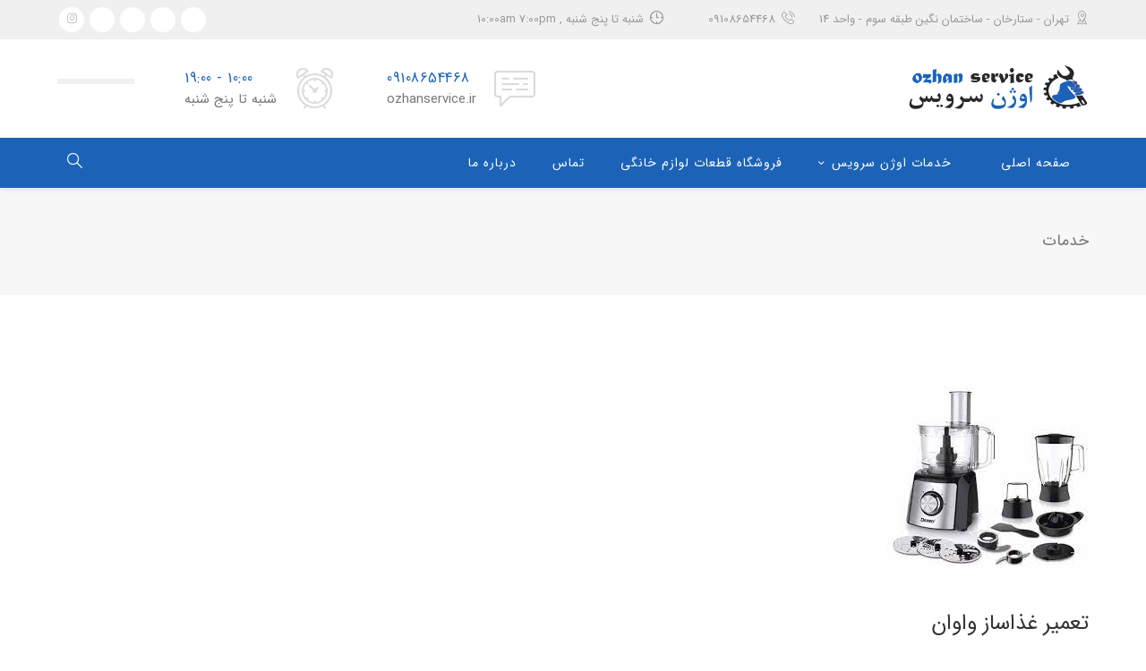

--- FILE ---
content_type: text/html; charset=UTF-8
request_url: https://ozhanservice.ir/%D8%AA%D8%B9%D9%85%DB%8C%D8%B1-%D8%BA%D8%B0%D8%A7%D8%B3%D8%A7%D8%B2-%D9%88%D8%A7%D9%88%D8%A7%D9%86/
body_size: 17134
content:
<!DOCTYPE html>
<html dir="rtl" lang="fa-IR" class="">
<head>
    <meta charset="UTF-8">
    <meta name="viewport" content="width=device-width, initial-scale=1">
    <link rel="profile" href="http://gmpg.org/xfn/11">
    <link rel="pingback" href="https://ozhanservice.ir/xmlrpc.php">

<meta name='robots' content='index, follow, max-image-preview:large, max-snippet:-1, max-video-preview:-1' />
	<style>img:is([sizes="auto" i], [sizes^="auto," i]) { contain-intrinsic-size: 3000px 1500px }</style>
	
	<!-- This site is optimized with the Yoast SEO Premium plugin v18.0 (Yoast SEO v26.3) - https://yoast.com/wordpress/plugins/seo/ -->
	<title>تعمیر غذاساز واوان</title>
	<meta name="description" content="تعمیر غذاساز واوان مرکز تعمیرات لوازم خانگی در تهران با استفاده از تکنسین های خبره در سریعترین زمان و با قطعات ارجینال و ضمانتنامه کتبی" />
	<link rel="canonical" href="https://ozhanservice.ir/تعمیر-غذاساز-واوان/" />
	<meta property="og:locale" content="fa_IR" />
	<meta property="og:type" content="article" />
	<meta property="og:title" content="تعمیر غذاساز واوان" />
	<meta property="og:description" content="تعمیرگاه اوژن سرویس مرکز تعمیرات لوازم خانگی در تهران با استفاده از تکنسین های خبره در سریعترین زمان و با قطعات ارجینال و ضمانتنامه کتبی" />
	<meta property="og:url" content="https://ozhanservice.ir/تعمیر-غذاساز-واوان/" />
	<meta property="og:site_name" content="تعمیرات لوازم خانگی | تعمیرگاه لوازم خانگی" />
	<meta property="article:published_time" content="2022-05-13T09:19:39+00:00" />
	<meta property="og:image" content="https://ozhanservice.ir/wp-content/uploads/2022/03/ghazasaz.jpg" />
	<meta property="og:image:width" content="225" />
	<meta property="og:image:height" content="225" />
	<meta property="og:image:type" content="image/jpeg" />
	<meta name="author" content="تعمیرات لوازم خانگی" />
	<meta name="twitter:card" content="summary_large_image" />
	<meta name="twitter:label1" content="نوشته‌شده بدست" />
	<meta name="twitter:data1" content="تعمیرات لوازم خانگی" />
	<meta name="twitter:label2" content="زمان تقریبی برای خواندن" />
	<meta name="twitter:data2" content="2 دقیقه" />
	<script type="application/ld+json" class="yoast-schema-graph">{"@context":"https://schema.org","@graph":[{"@type":"Article","@id":"https://ozhanservice.ir/%d8%aa%d8%b9%d9%85%db%8c%d8%b1-%d8%ba%d8%b0%d8%a7%d8%b3%d8%a7%d8%b2-%d9%88%d8%a7%d9%88%d8%a7%d9%86/#article","isPartOf":{"@id":"https://ozhanservice.ir/%d8%aa%d8%b9%d9%85%db%8c%d8%b1-%d8%ba%d8%b0%d8%a7%d8%b3%d8%a7%d8%b2-%d9%88%d8%a7%d9%88%d8%a7%d9%86/"},"author":{"name":"تعمیرات لوازم خانگی","@id":"https://ozhanservice.ir/#/schema/person/60186af5991e9a0a0412edb63a928f7a"},"headline":"تعمیر غذاساز واوان","datePublished":"2022-05-13T09:19:39+00:00","mainEntityOfPage":{"@id":"https://ozhanservice.ir/%d8%aa%d8%b9%d9%85%db%8c%d8%b1-%d8%ba%d8%b0%d8%a7%d8%b3%d8%a7%d8%b2-%d9%88%d8%a7%d9%88%d8%a7%d9%86/"},"wordCount":2,"commentCount":0,"publisher":{"@id":"https://ozhanservice.ir/#organization"},"image":{"@id":"https://ozhanservice.ir/%d8%aa%d8%b9%d9%85%db%8c%d8%b1-%d8%ba%d8%b0%d8%a7%d8%b3%d8%a7%d8%b2-%d9%88%d8%a7%d9%88%d8%a7%d9%86/#primaryimage"},"thumbnailUrl":"https://ozhanservice.ir/wp-content/uploads/2022/03/ghazasaz.jpg","keywords":["تعمیر غذاساز تفال واوان","تعمیر غذاساز دلونگی واوان","تعمیر غذاساز فلر واوان","تعمیر غذاساز مولینکس واوان","تعمیر غذاساز میگل واوان","تعمیرات غذاساز واوان","تعمیرگاه غذاساز واوان"],"articleSection":["تعمیرات غذاساز","تعمیرگاه مرکزی لوازم خانگی"],"inLanguage":"fa-IR","potentialAction":[{"@type":"CommentAction","name":"Comment","target":["https://ozhanservice.ir/%d8%aa%d8%b9%d9%85%db%8c%d8%b1-%d8%ba%d8%b0%d8%a7%d8%b3%d8%a7%d8%b2-%d9%88%d8%a7%d9%88%d8%a7%d9%86/#respond"]}]},{"@type":"WebPage","@id":"https://ozhanservice.ir/%d8%aa%d8%b9%d9%85%db%8c%d8%b1-%d8%ba%d8%b0%d8%a7%d8%b3%d8%a7%d8%b2-%d9%88%d8%a7%d9%88%d8%a7%d9%86/","url":"https://ozhanservice.ir/%d8%aa%d8%b9%d9%85%db%8c%d8%b1-%d8%ba%d8%b0%d8%a7%d8%b3%d8%a7%d8%b2-%d9%88%d8%a7%d9%88%d8%a7%d9%86/","name":"تعمیر غذاساز واوان","isPartOf":{"@id":"https://ozhanservice.ir/#website"},"primaryImageOfPage":{"@id":"https://ozhanservice.ir/%d8%aa%d8%b9%d9%85%db%8c%d8%b1-%d8%ba%d8%b0%d8%a7%d8%b3%d8%a7%d8%b2-%d9%88%d8%a7%d9%88%d8%a7%d9%86/#primaryimage"},"image":{"@id":"https://ozhanservice.ir/%d8%aa%d8%b9%d9%85%db%8c%d8%b1-%d8%ba%d8%b0%d8%a7%d8%b3%d8%a7%d8%b2-%d9%88%d8%a7%d9%88%d8%a7%d9%86/#primaryimage"},"thumbnailUrl":"https://ozhanservice.ir/wp-content/uploads/2022/03/ghazasaz.jpg","datePublished":"2022-05-13T09:19:39+00:00","description":"تعمیر غذاساز واوان مرکز تعمیرات لوازم خانگی در تهران با استفاده از تکنسین های خبره در سریعترین زمان و با قطعات ارجینال و ضمانتنامه کتبی","breadcrumb":{"@id":"https://ozhanservice.ir/%d8%aa%d8%b9%d9%85%db%8c%d8%b1-%d8%ba%d8%b0%d8%a7%d8%b3%d8%a7%d8%b2-%d9%88%d8%a7%d9%88%d8%a7%d9%86/#breadcrumb"},"inLanguage":"fa-IR","potentialAction":[{"@type":"ReadAction","target":["https://ozhanservice.ir/%d8%aa%d8%b9%d9%85%db%8c%d8%b1-%d8%ba%d8%b0%d8%a7%d8%b3%d8%a7%d8%b2-%d9%88%d8%a7%d9%88%d8%a7%d9%86/"]}]},{"@type":"ImageObject","inLanguage":"fa-IR","@id":"https://ozhanservice.ir/%d8%aa%d8%b9%d9%85%db%8c%d8%b1-%d8%ba%d8%b0%d8%a7%d8%b3%d8%a7%d8%b2-%d9%88%d8%a7%d9%88%d8%a7%d9%86/#primaryimage","url":"https://ozhanservice.ir/wp-content/uploads/2022/03/ghazasaz.jpg","contentUrl":"https://ozhanservice.ir/wp-content/uploads/2022/03/ghazasaz.jpg","width":225,"height":225,"caption":"تعمیر غذاساز"},{"@type":"BreadcrumbList","@id":"https://ozhanservice.ir/%d8%aa%d8%b9%d9%85%db%8c%d8%b1-%d8%ba%d8%b0%d8%a7%d8%b3%d8%a7%d8%b2-%d9%88%d8%a7%d9%88%d8%a7%d9%86/#breadcrumb","itemListElement":[{"@type":"ListItem","position":1,"name":"Home","item":"https://ozhanservice.ir/"},{"@type":"ListItem","position":2,"name":"بلاگ","item":"https://ozhanservice.ir/blog/"},{"@type":"ListItem","position":3,"name":"تعمیر غذاساز واوان"}]},{"@type":"WebSite","@id":"https://ozhanservice.ir/#website","url":"https://ozhanservice.ir/","name":"تعمیرات لوازم خانگی | تعمیرگاه لوازم خانگی","description":"اوژن سرویس | تعمیر مولینکس | تعمیرات دلونگی | تعمیر تفال | تعمیر میگل | تعمیر کروپس | تعمیر فلر |  تعمیر روتل","publisher":{"@id":"https://ozhanservice.ir/#organization"},"potentialAction":[{"@type":"SearchAction","target":{"@type":"EntryPoint","urlTemplate":"https://ozhanservice.ir/?s={search_term_string}"},"query-input":{"@type":"PropertyValueSpecification","valueRequired":true,"valueName":"search_term_string"}}],"inLanguage":"fa-IR"},{"@type":"Organization","@id":"https://ozhanservice.ir/#organization","name":"تعمیرات لوازم خانگی","url":"https://ozhanservice.ir/","logo":{"@type":"ImageObject","inLanguage":"fa-IR","@id":"https://ozhanservice.ir/#/schema/logo/image/","url":"https://ozhanservice.ir/wp-content/uploads/2022/03/logo11.png","contentUrl":"https://ozhanservice.ir/wp-content/uploads/2022/03/logo11.png","width":202,"height":52,"caption":"تعمیرات لوازم خانگی"},"image":{"@id":"https://ozhanservice.ir/#/schema/logo/image/"}},{"@type":"Person","@id":"https://ozhanservice.ir/#/schema/person/60186af5991e9a0a0412edb63a928f7a","name":"تعمیرات لوازم خانگی","image":{"@type":"ImageObject","inLanguage":"fa-IR","@id":"https://ozhanservice.ir/#/schema/person/image/","url":"https://secure.gravatar.com/avatar/91f9c7f8dfc3c4dcaf5e20019c71b2444999d7906d1ca3cc182fb20120bf47ed?s=96&d=mm&r=g","contentUrl":"https://secure.gravatar.com/avatar/91f9c7f8dfc3c4dcaf5e20019c71b2444999d7906d1ca3cc182fb20120bf47ed?s=96&d=mm&r=g","caption":"تعمیرات لوازم خانگی"},"sameAs":["https://ozhanservice.ir"]}]}</script>
	<!-- / Yoast SEO Premium plugin. -->


<link rel='dns-prefetch' href='//fonts.googleapis.com' />
<link rel="alternate" type="application/rss+xml" title="تعمیرات لوازم خانگی | تعمیرگاه لوازم خانگی &raquo; خوراک" href="https://ozhanservice.ir/feed/" />
<link rel="alternate" type="application/rss+xml" title="تعمیرات لوازم خانگی | تعمیرگاه لوازم خانگی &raquo; خوراک دیدگاه‌ها" href="https://ozhanservice.ir/comments/feed/" />
<link rel="alternate" type="application/rss+xml" title="تعمیرات لوازم خانگی | تعمیرگاه لوازم خانگی &raquo; تعمیر غذاساز واوان خوراک دیدگاه‌ها" href="https://ozhanservice.ir/%d8%aa%d8%b9%d9%85%db%8c%d8%b1-%d8%ba%d8%b0%d8%a7%d8%b3%d8%a7%d8%b2-%d9%88%d8%a7%d9%88%d8%a7%d9%86/feed/" />
<script type="text/javascript">
/* <![CDATA[ */
window._wpemojiSettings = {"baseUrl":"https:\/\/s.w.org\/images\/core\/emoji\/16.0.1\/72x72\/","ext":".png","svgUrl":"https:\/\/s.w.org\/images\/core\/emoji\/16.0.1\/svg\/","svgExt":".svg","source":{"concatemoji":"https:\/\/ozhanservice.ir\/wp-includes\/js\/wp-emoji-release.min.js?ver=6.8.3"}};
/*! This file is auto-generated */
!function(s,n){var o,i,e;function c(e){try{var t={supportTests:e,timestamp:(new Date).valueOf()};sessionStorage.setItem(o,JSON.stringify(t))}catch(e){}}function p(e,t,n){e.clearRect(0,0,e.canvas.width,e.canvas.height),e.fillText(t,0,0);var t=new Uint32Array(e.getImageData(0,0,e.canvas.width,e.canvas.height).data),a=(e.clearRect(0,0,e.canvas.width,e.canvas.height),e.fillText(n,0,0),new Uint32Array(e.getImageData(0,0,e.canvas.width,e.canvas.height).data));return t.every(function(e,t){return e===a[t]})}function u(e,t){e.clearRect(0,0,e.canvas.width,e.canvas.height),e.fillText(t,0,0);for(var n=e.getImageData(16,16,1,1),a=0;a<n.data.length;a++)if(0!==n.data[a])return!1;return!0}function f(e,t,n,a){switch(t){case"flag":return n(e,"\ud83c\udff3\ufe0f\u200d\u26a7\ufe0f","\ud83c\udff3\ufe0f\u200b\u26a7\ufe0f")?!1:!n(e,"\ud83c\udde8\ud83c\uddf6","\ud83c\udde8\u200b\ud83c\uddf6")&&!n(e,"\ud83c\udff4\udb40\udc67\udb40\udc62\udb40\udc65\udb40\udc6e\udb40\udc67\udb40\udc7f","\ud83c\udff4\u200b\udb40\udc67\u200b\udb40\udc62\u200b\udb40\udc65\u200b\udb40\udc6e\u200b\udb40\udc67\u200b\udb40\udc7f");case"emoji":return!a(e,"\ud83e\udedf")}return!1}function g(e,t,n,a){var r="undefined"!=typeof WorkerGlobalScope&&self instanceof WorkerGlobalScope?new OffscreenCanvas(300,150):s.createElement("canvas"),o=r.getContext("2d",{willReadFrequently:!0}),i=(o.textBaseline="top",o.font="600 32px Arial",{});return e.forEach(function(e){i[e]=t(o,e,n,a)}),i}function t(e){var t=s.createElement("script");t.src=e,t.defer=!0,s.head.appendChild(t)}"undefined"!=typeof Promise&&(o="wpEmojiSettingsSupports",i=["flag","emoji"],n.supports={everything:!0,everythingExceptFlag:!0},e=new Promise(function(e){s.addEventListener("DOMContentLoaded",e,{once:!0})}),new Promise(function(t){var n=function(){try{var e=JSON.parse(sessionStorage.getItem(o));if("object"==typeof e&&"number"==typeof e.timestamp&&(new Date).valueOf()<e.timestamp+604800&&"object"==typeof e.supportTests)return e.supportTests}catch(e){}return null}();if(!n){if("undefined"!=typeof Worker&&"undefined"!=typeof OffscreenCanvas&&"undefined"!=typeof URL&&URL.createObjectURL&&"undefined"!=typeof Blob)try{var e="postMessage("+g.toString()+"("+[JSON.stringify(i),f.toString(),p.toString(),u.toString()].join(",")+"));",a=new Blob([e],{type:"text/javascript"}),r=new Worker(URL.createObjectURL(a),{name:"wpTestEmojiSupports"});return void(r.onmessage=function(e){c(n=e.data),r.terminate(),t(n)})}catch(e){}c(n=g(i,f,p,u))}t(n)}).then(function(e){for(var t in e)n.supports[t]=e[t],n.supports.everything=n.supports.everything&&n.supports[t],"flag"!==t&&(n.supports.everythingExceptFlag=n.supports.everythingExceptFlag&&n.supports[t]);n.supports.everythingExceptFlag=n.supports.everythingExceptFlag&&!n.supports.flag,n.DOMReady=!1,n.readyCallback=function(){n.DOMReady=!0}}).then(function(){return e}).then(function(){var e;n.supports.everything||(n.readyCallback(),(e=n.source||{}).concatemoji?t(e.concatemoji):e.wpemoji&&e.twemoji&&(t(e.twemoji),t(e.wpemoji)))}))}((window,document),window._wpemojiSettings);
/* ]]> */
</script>
<style id='wp-emoji-styles-inline-css' type='text/css'>

	img.wp-smiley, img.emoji {
		display: inline !important;
		border: none !important;
		box-shadow: none !important;
		height: 1em !important;
		width: 1em !important;
		margin: 0 0.07em !important;
		vertical-align: -0.1em !important;
		background: none !important;
		padding: 0 !important;
	}
</style>
<link rel='stylesheet' id='wp-block-library-rtl-css' href='https://ozhanservice.ir/wp-includes/css/dist/block-library/style-rtl.min.css?ver=6.8.3' type='text/css' media='all' />
<style id='classic-theme-styles-inline-css' type='text/css'>
/*! This file is auto-generated */
.wp-block-button__link{color:#fff;background-color:#32373c;border-radius:9999px;box-shadow:none;text-decoration:none;padding:calc(.667em + 2px) calc(1.333em + 2px);font-size:1.125em}.wp-block-file__button{background:#32373c;color:#fff;text-decoration:none}
</style>
<style id='joinchat-button-style-inline-css' type='text/css'>
.wp-block-joinchat-button{border:none!important;text-align:center}.wp-block-joinchat-button figure{display:table;margin:0 auto;padding:0}.wp-block-joinchat-button figcaption{font:normal normal 400 .6em/2em var(--wp--preset--font-family--system-font,sans-serif);margin:0;padding:0}.wp-block-joinchat-button .joinchat-button__qr{background-color:#fff;border:6px solid #25d366;border-radius:30px;box-sizing:content-box;display:block;height:200px;margin:auto;overflow:hidden;padding:10px;width:200px}.wp-block-joinchat-button .joinchat-button__qr canvas,.wp-block-joinchat-button .joinchat-button__qr img{display:block;margin:auto}.wp-block-joinchat-button .joinchat-button__link{align-items:center;background-color:#25d366;border:6px solid #25d366;border-radius:30px;display:inline-flex;flex-flow:row nowrap;justify-content:center;line-height:1.25em;margin:0 auto;text-decoration:none}.wp-block-joinchat-button .joinchat-button__link:before{background:transparent var(--joinchat-ico) no-repeat center;background-size:100%;content:"";display:block;height:1.5em;margin:-.75em .75em -.75em 0;width:1.5em}.wp-block-joinchat-button figure+.joinchat-button__link{margin-top:10px}@media (orientation:landscape)and (min-height:481px),(orientation:portrait)and (min-width:481px){.wp-block-joinchat-button.joinchat-button--qr-only figure+.joinchat-button__link{display:none}}@media (max-width:480px),(orientation:landscape)and (max-height:480px){.wp-block-joinchat-button figure{display:none}}

</style>
<style id='global-styles-inline-css' type='text/css'>
:root{--wp--preset--aspect-ratio--square: 1;--wp--preset--aspect-ratio--4-3: 4/3;--wp--preset--aspect-ratio--3-4: 3/4;--wp--preset--aspect-ratio--3-2: 3/2;--wp--preset--aspect-ratio--2-3: 2/3;--wp--preset--aspect-ratio--16-9: 16/9;--wp--preset--aspect-ratio--9-16: 9/16;--wp--preset--color--black: #000000;--wp--preset--color--cyan-bluish-gray: #abb8c3;--wp--preset--color--white: #ffffff;--wp--preset--color--pale-pink: #f78da7;--wp--preset--color--vivid-red: #cf2e2e;--wp--preset--color--luminous-vivid-orange: #ff6900;--wp--preset--color--luminous-vivid-amber: #fcb900;--wp--preset--color--light-green-cyan: #7bdcb5;--wp--preset--color--vivid-green-cyan: #00d084;--wp--preset--color--pale-cyan-blue: #8ed1fc;--wp--preset--color--vivid-cyan-blue: #0693e3;--wp--preset--color--vivid-purple: #9b51e0;--wp--preset--gradient--vivid-cyan-blue-to-vivid-purple: linear-gradient(135deg,rgba(6,147,227,1) 0%,rgb(155,81,224) 100%);--wp--preset--gradient--light-green-cyan-to-vivid-green-cyan: linear-gradient(135deg,rgb(122,220,180) 0%,rgb(0,208,130) 100%);--wp--preset--gradient--luminous-vivid-amber-to-luminous-vivid-orange: linear-gradient(135deg,rgba(252,185,0,1) 0%,rgba(255,105,0,1) 100%);--wp--preset--gradient--luminous-vivid-orange-to-vivid-red: linear-gradient(135deg,rgba(255,105,0,1) 0%,rgb(207,46,46) 100%);--wp--preset--gradient--very-light-gray-to-cyan-bluish-gray: linear-gradient(135deg,rgb(238,238,238) 0%,rgb(169,184,195) 100%);--wp--preset--gradient--cool-to-warm-spectrum: linear-gradient(135deg,rgb(74,234,220) 0%,rgb(151,120,209) 20%,rgb(207,42,186) 40%,rgb(238,44,130) 60%,rgb(251,105,98) 80%,rgb(254,248,76) 100%);--wp--preset--gradient--blush-light-purple: linear-gradient(135deg,rgb(255,206,236) 0%,rgb(152,150,240) 100%);--wp--preset--gradient--blush-bordeaux: linear-gradient(135deg,rgb(254,205,165) 0%,rgb(254,45,45) 50%,rgb(107,0,62) 100%);--wp--preset--gradient--luminous-dusk: linear-gradient(135deg,rgb(255,203,112) 0%,rgb(199,81,192) 50%,rgb(65,88,208) 100%);--wp--preset--gradient--pale-ocean: linear-gradient(135deg,rgb(255,245,203) 0%,rgb(182,227,212) 50%,rgb(51,167,181) 100%);--wp--preset--gradient--electric-grass: linear-gradient(135deg,rgb(202,248,128) 0%,rgb(113,206,126) 100%);--wp--preset--gradient--midnight: linear-gradient(135deg,rgb(2,3,129) 0%,rgb(40,116,252) 100%);--wp--preset--font-size--small: 13px;--wp--preset--font-size--medium: 20px;--wp--preset--font-size--large: 36px;--wp--preset--font-size--x-large: 42px;--wp--preset--spacing--20: 0.44rem;--wp--preset--spacing--30: 0.67rem;--wp--preset--spacing--40: 1rem;--wp--preset--spacing--50: 1.5rem;--wp--preset--spacing--60: 2.25rem;--wp--preset--spacing--70: 3.38rem;--wp--preset--spacing--80: 5.06rem;--wp--preset--shadow--natural: 6px 6px 9px rgba(0, 0, 0, 0.2);--wp--preset--shadow--deep: 12px 12px 50px rgba(0, 0, 0, 0.4);--wp--preset--shadow--sharp: 6px 6px 0px rgba(0, 0, 0, 0.2);--wp--preset--shadow--outlined: 6px 6px 0px -3px rgba(255, 255, 255, 1), 6px 6px rgba(0, 0, 0, 1);--wp--preset--shadow--crisp: 6px 6px 0px rgba(0, 0, 0, 1);}:where(.is-layout-flex){gap: 0.5em;}:where(.is-layout-grid){gap: 0.5em;}body .is-layout-flex{display: flex;}.is-layout-flex{flex-wrap: wrap;align-items: center;}.is-layout-flex > :is(*, div){margin: 0;}body .is-layout-grid{display: grid;}.is-layout-grid > :is(*, div){margin: 0;}:where(.wp-block-columns.is-layout-flex){gap: 2em;}:where(.wp-block-columns.is-layout-grid){gap: 2em;}:where(.wp-block-post-template.is-layout-flex){gap: 1.25em;}:where(.wp-block-post-template.is-layout-grid){gap: 1.25em;}.has-black-color{color: var(--wp--preset--color--black) !important;}.has-cyan-bluish-gray-color{color: var(--wp--preset--color--cyan-bluish-gray) !important;}.has-white-color{color: var(--wp--preset--color--white) !important;}.has-pale-pink-color{color: var(--wp--preset--color--pale-pink) !important;}.has-vivid-red-color{color: var(--wp--preset--color--vivid-red) !important;}.has-luminous-vivid-orange-color{color: var(--wp--preset--color--luminous-vivid-orange) !important;}.has-luminous-vivid-amber-color{color: var(--wp--preset--color--luminous-vivid-amber) !important;}.has-light-green-cyan-color{color: var(--wp--preset--color--light-green-cyan) !important;}.has-vivid-green-cyan-color{color: var(--wp--preset--color--vivid-green-cyan) !important;}.has-pale-cyan-blue-color{color: var(--wp--preset--color--pale-cyan-blue) !important;}.has-vivid-cyan-blue-color{color: var(--wp--preset--color--vivid-cyan-blue) !important;}.has-vivid-purple-color{color: var(--wp--preset--color--vivid-purple) !important;}.has-black-background-color{background-color: var(--wp--preset--color--black) !important;}.has-cyan-bluish-gray-background-color{background-color: var(--wp--preset--color--cyan-bluish-gray) !important;}.has-white-background-color{background-color: var(--wp--preset--color--white) !important;}.has-pale-pink-background-color{background-color: var(--wp--preset--color--pale-pink) !important;}.has-vivid-red-background-color{background-color: var(--wp--preset--color--vivid-red) !important;}.has-luminous-vivid-orange-background-color{background-color: var(--wp--preset--color--luminous-vivid-orange) !important;}.has-luminous-vivid-amber-background-color{background-color: var(--wp--preset--color--luminous-vivid-amber) !important;}.has-light-green-cyan-background-color{background-color: var(--wp--preset--color--light-green-cyan) !important;}.has-vivid-green-cyan-background-color{background-color: var(--wp--preset--color--vivid-green-cyan) !important;}.has-pale-cyan-blue-background-color{background-color: var(--wp--preset--color--pale-cyan-blue) !important;}.has-vivid-cyan-blue-background-color{background-color: var(--wp--preset--color--vivid-cyan-blue) !important;}.has-vivid-purple-background-color{background-color: var(--wp--preset--color--vivid-purple) !important;}.has-black-border-color{border-color: var(--wp--preset--color--black) !important;}.has-cyan-bluish-gray-border-color{border-color: var(--wp--preset--color--cyan-bluish-gray) !important;}.has-white-border-color{border-color: var(--wp--preset--color--white) !important;}.has-pale-pink-border-color{border-color: var(--wp--preset--color--pale-pink) !important;}.has-vivid-red-border-color{border-color: var(--wp--preset--color--vivid-red) !important;}.has-luminous-vivid-orange-border-color{border-color: var(--wp--preset--color--luminous-vivid-orange) !important;}.has-luminous-vivid-amber-border-color{border-color: var(--wp--preset--color--luminous-vivid-amber) !important;}.has-light-green-cyan-border-color{border-color: var(--wp--preset--color--light-green-cyan) !important;}.has-vivid-green-cyan-border-color{border-color: var(--wp--preset--color--vivid-green-cyan) !important;}.has-pale-cyan-blue-border-color{border-color: var(--wp--preset--color--pale-cyan-blue) !important;}.has-vivid-cyan-blue-border-color{border-color: var(--wp--preset--color--vivid-cyan-blue) !important;}.has-vivid-purple-border-color{border-color: var(--wp--preset--color--vivid-purple) !important;}.has-vivid-cyan-blue-to-vivid-purple-gradient-background{background: var(--wp--preset--gradient--vivid-cyan-blue-to-vivid-purple) !important;}.has-light-green-cyan-to-vivid-green-cyan-gradient-background{background: var(--wp--preset--gradient--light-green-cyan-to-vivid-green-cyan) !important;}.has-luminous-vivid-amber-to-luminous-vivid-orange-gradient-background{background: var(--wp--preset--gradient--luminous-vivid-amber-to-luminous-vivid-orange) !important;}.has-luminous-vivid-orange-to-vivid-red-gradient-background{background: var(--wp--preset--gradient--luminous-vivid-orange-to-vivid-red) !important;}.has-very-light-gray-to-cyan-bluish-gray-gradient-background{background: var(--wp--preset--gradient--very-light-gray-to-cyan-bluish-gray) !important;}.has-cool-to-warm-spectrum-gradient-background{background: var(--wp--preset--gradient--cool-to-warm-spectrum) !important;}.has-blush-light-purple-gradient-background{background: var(--wp--preset--gradient--blush-light-purple) !important;}.has-blush-bordeaux-gradient-background{background: var(--wp--preset--gradient--blush-bordeaux) !important;}.has-luminous-dusk-gradient-background{background: var(--wp--preset--gradient--luminous-dusk) !important;}.has-pale-ocean-gradient-background{background: var(--wp--preset--gradient--pale-ocean) !important;}.has-electric-grass-gradient-background{background: var(--wp--preset--gradient--electric-grass) !important;}.has-midnight-gradient-background{background: var(--wp--preset--gradient--midnight) !important;}.has-small-font-size{font-size: var(--wp--preset--font-size--small) !important;}.has-medium-font-size{font-size: var(--wp--preset--font-size--medium) !important;}.has-large-font-size{font-size: var(--wp--preset--font-size--large) !important;}.has-x-large-font-size{font-size: var(--wp--preset--font-size--x-large) !important;}
:where(.wp-block-post-template.is-layout-flex){gap: 1.25em;}:where(.wp-block-post-template.is-layout-grid){gap: 1.25em;}
:where(.wp-block-columns.is-layout-flex){gap: 2em;}:where(.wp-block-columns.is-layout-grid){gap: 2em;}
:root :where(.wp-block-pullquote){font-size: 1.5em;line-height: 1.6;}
</style>
<link rel='stylesheet' id='booked-tooltipster-css' href='https://ozhanservice.ir/wp-content/plugins/booked/assets/js/tooltipster/css/tooltipster.css?ver=3.3.0' type='text/css' media='all' />
<link rel='stylesheet' id='booked-tooltipster-theme-css' href='https://ozhanservice.ir/wp-content/plugins/booked/assets/js/tooltipster/css/themes/tooltipster-light.css?ver=3.3.0' type='text/css' media='all' />
<link rel='stylesheet' id='booked-animations-css' href='https://ozhanservice.ir/wp-content/plugins/booked/assets/css/animations.css?ver=2.4.3' type='text/css' media='all' />
<link rel='stylesheet' id='booked-css-css' href='https://ozhanservice.ir/wp-content/plugins/booked/dist/booked.css?ver=2.4.3' type='text/css' media='all' />
<style id='booked-css-inline-css' type='text/css'>
#ui-datepicker-div.booked_custom_date_picker table.ui-datepicker-calendar tbody td a.ui-state-active,#ui-datepicker-div.booked_custom_date_picker table.ui-datepicker-calendar tbody td a.ui-state-active:hover,body #booked-profile-page input[type=submit].button-primary:hover,body .booked-list-view button.button:hover, body .booked-list-view input[type=submit].button-primary:hover,body div.booked-calendar input[type=submit].button-primary:hover,body .booked-modal input[type=submit].button-primary:hover,body div.booked-calendar .bc-head,body div.booked-calendar .bc-head .bc-col,body div.booked-calendar .booked-appt-list .timeslot .timeslot-people button:hover,body #booked-profile-page .booked-profile-header,body #booked-profile-page .booked-tabs li.active a,body #booked-profile-page .booked-tabs li.active a:hover,body #booked-profile-page .appt-block .google-cal-button > a:hover,#ui-datepicker-div.booked_custom_date_picker .ui-datepicker-header{ background:#c4f2d4 !important; }body #booked-profile-page input[type=submit].button-primary:hover,body div.booked-calendar input[type=submit].button-primary:hover,body .booked-list-view button.button:hover, body .booked-list-view input[type=submit].button-primary:hover,body .booked-modal input[type=submit].button-primary:hover,body div.booked-calendar .bc-head .bc-col,body div.booked-calendar .booked-appt-list .timeslot .timeslot-people button:hover,body #booked-profile-page .booked-profile-header,body #booked-profile-page .appt-block .google-cal-button > a:hover{ border-color:#c4f2d4 !important; }body div.booked-calendar .bc-row.days,body div.booked-calendar .bc-row.days .bc-col,body .booked-calendarSwitcher.calendar,body #booked-profile-page .booked-tabs,#ui-datepicker-div.booked_custom_date_picker table.ui-datepicker-calendar thead,#ui-datepicker-div.booked_custom_date_picker table.ui-datepicker-calendar thead th{ background:#039146 !important; }body div.booked-calendar .bc-row.days .bc-col,body #booked-profile-page .booked-tabs{ border-color:#039146 !important; }#ui-datepicker-div.booked_custom_date_picker table.ui-datepicker-calendar tbody td.ui-datepicker-today a,#ui-datepicker-div.booked_custom_date_picker table.ui-datepicker-calendar tbody td.ui-datepicker-today a:hover,body #booked-profile-page input[type=submit].button-primary,body div.booked-calendar input[type=submit].button-primary,body .booked-list-view button.button, body .booked-list-view input[type=submit].button-primary,body .booked-list-view button.button, body .booked-list-view input[type=submit].button-primary,body .booked-modal input[type=submit].button-primary,body div.booked-calendar .booked-appt-list .timeslot .timeslot-people button,body #booked-profile-page .booked-profile-appt-list .appt-block.approved .status-block,body #booked-profile-page .appt-block .google-cal-button > a,body .booked-modal p.booked-title-bar,body div.booked-calendar .bc-col:hover .date span,body .booked-list-view a.booked_list_date_picker_trigger.booked-dp-active,body .booked-list-view a.booked_list_date_picker_trigger.booked-dp-active:hover,.booked-ms-modal .booked-book-appt,body #booked-profile-page .booked-tabs li a .counter{ background:#56c477; }body #booked-profile-page input[type=submit].button-primary,body div.booked-calendar input[type=submit].button-primary,body .booked-list-view button.button, body .booked-list-view input[type=submit].button-primary,body .booked-list-view button.button, body .booked-list-view input[type=submit].button-primary,body .booked-modal input[type=submit].button-primary,body #booked-profile-page .appt-block .google-cal-button > a,body div.booked-calendar .booked-appt-list .timeslot .timeslot-people button,body .booked-list-view a.booked_list_date_picker_trigger.booked-dp-active,body .booked-list-view a.booked_list_date_picker_trigger.booked-dp-active:hover{ border-color:#56c477; }body .booked-modal .bm-window p i.fa,body .booked-modal .bm-window a,body .booked-appt-list .booked-public-appointment-title,body .booked-modal .bm-window p.appointment-title,.booked-ms-modal.visible:hover .booked-book-appt{ color:#56c477; }.booked-appt-list .timeslot.has-title .booked-public-appointment-title { color:inherit; }
</style>
<link rel='stylesheet' id='dw-fonts-css' href='https://ozhanservice.ir/wp-content/plugins/dehkadeh-fonts/dw-fonts/dw-fonts.css?ver=6.8.3' type='text/css' media='all' />
<link rel='stylesheet' id='rs-plugin-settings-css' href='https://ozhanservice.ir/wp-content/plugins/revslider/public/assets/css/rs6.css?ver=6.0.7' type='text/css' media='all' />
<style id='rs-plugin-settings-inline-css' type='text/css'>
#rs-demo-id {}
</style>
<link rel='stylesheet' id='math-captcha-frontend-css' href='https://ozhanservice.ir/wp-content/plugins/wp-math-captcha/css/frontend.css?ver=6.8.3' type='text/css' media='all' />
<link rel='stylesheet' id='dashicons-css' href='https://ozhanservice.ir/wp-includes/css/dashicons.min.css?ver=6.8.3' type='text/css' media='all' />
<link rel='stylesheet' id='autoser-fonts-css' href='https://fonts.googleapis.com/css?family=Open+Sans%3A400%2C400i%2C600%2C600i%2C700%2C700i%7CPoppins%3A100%2C100i%2C200%2C200i%2C300%2C300i%2C400%2C400i%2C500%2C500i%2C600%2C600i%2C700%2C700i%2C800%2C800i%2C900%2C900i&#038;subset=latin%2Clatin-ext' type='text/css' media='all' />
<link rel='stylesheet' id='autoser-vendor-css' href='https://ozhanservice.ir/wp-content/themes/autoser/assets/css/vendor.bundle.css?ver=6.8.3' type='text/css' media='all' />
<link rel='stylesheet' id='autoser-woo-css' href='https://ozhanservice.ir/wp-content/themes/autoser/assets/css/woocommerce.css?ver=6.8.3' type='text/css' media='all' />
<link rel='stylesheet' id='autoser-style-css' href='https://ozhanservice.ir/wp-content/themes/autoser/style.css?ver=6.8.3' type='text/css' media='all' />
<!--[if lt IE 9]>
<link rel='stylesheet' id='vc_lte_ie9-css' href='https://ozhanservice.ir/wp-content/plugins/js_composer/assets/css/vc_lte_ie9.min.css?ver=6.0.5' type='text/css' media='screen' />
<![endif]-->
<script type="text/javascript" src="https://ozhanservice.ir/wp-includes/js/jquery/jquery.min.js?ver=3.7.1" id="jquery-core-js"></script>
<script type="text/javascript" src="https://ozhanservice.ir/wp-includes/js/jquery/jquery-migrate.min.js?ver=3.4.1" id="jquery-migrate-js"></script>
<script type="text/javascript" src="https://ozhanservice.ir/wp-content/plugins/revslider/public/assets/js/revolution.tools.min.js?ver=6.0" id="tp-tools-js"></script>
<script type="text/javascript" src="https://ozhanservice.ir/wp-content/plugins/revslider/public/assets/js/rs6.min.js?ver=6.0.7" id="revmin-js"></script>
<link rel="https://api.w.org/" href="https://ozhanservice.ir/wp-json/" /><link rel="alternate" title="JSON" type="application/json" href="https://ozhanservice.ir/wp-json/wp/v2/posts/1272" /><link rel="EditURI" type="application/rsd+xml" title="RSD" href="https://ozhanservice.ir/xmlrpc.php?rsd" />
<link rel="stylesheet" href="https://ozhanservice.ir/wp-content/themes/autoser/rtl.css" type="text/css" media="screen" /><meta name="generator" content="WordPress 6.8.3" />
<link rel='shortlink' href='https://ozhanservice.ir/?p=1272' />
<link rel="alternate" title="oEmbed (JSON)" type="application/json+oembed" href="https://ozhanservice.ir/wp-json/oembed/1.0/embed?url=https%3A%2F%2Fozhanservice.ir%2F%25d8%25aa%25d8%25b9%25d9%2585%25db%258c%25d8%25b1-%25d8%25ba%25d8%25b0%25d8%25a7%25d8%25b3%25d8%25a7%25d8%25b2-%25d9%2588%25d8%25a7%25d9%2588%25d8%25a7%25d9%2586%2F" />
<link rel="alternate" title="oEmbed (XML)" type="text/xml+oembed" href="https://ozhanservice.ir/wp-json/oembed/1.0/embed?url=https%3A%2F%2Fozhanservice.ir%2F%25d8%25aa%25d8%25b9%25d9%2585%25db%258c%25d8%25b1-%25d8%25ba%25d8%25b0%25d8%25a7%25d8%25b3%25d8%25a7%25d8%25b2-%25d9%2588%25d8%25a7%25d9%2588%25d8%25a7%25d9%2586%2F&#038;format=xml" />
    <!-- Dehkadeh-wp.ir Persian Fonts -->
    <style>
                        body { font-family: 'IRANSansWebFaNum' !important; }
        .site-title, h1, h2, h3, h4, h5, h6 { font-family: 'IRANSansWebFaNum' !important; }
        button, input, select, textarea { font-family: 'IRANSansWebFaNum' !important; }
        .site-title { font-family: 'IRANSansWebFaNum' !important; }
        .site-description { font-family: 'IRANSansWebFaNum' !important; }
        .menu, .page_item, .menu-item, .menu-item li, .menu-item a { font-family: 'IRANSansWebFaNum' !important; }
        article h1, article h2, article h3, article h4, article h5, article h6 { font-family: 'IRANSansWebFaNum' !important; }
        article { font-family: 'IRANSansWebFaNum' !important; }
        .widget h1, .widget h2, .widget h3, .widget h4, .widget h5, .widget h6 { font-family: 'IRANSansWebFaNum' !important; }
        .widget { font-family: 'IRANSansWebFaNum' !important; }
        footer h1, footer h2, footer h3, footer h4, .widgets-area h5, footer h6 { font-family: 'IRANSansWebFaNum' !important; }
        footer { font-family: 'IRANSansWebFaNum' !important; }
                                    </style>
    <!-- Dehkadeh-wp.ir Persian Fonts -->
    <!-- Schema optimized by Schema Pro --><script type="application/ld+json">{"@context":"https://schema.org","@type":"Article","mainEntityOfPage":{"@type":"WebPage","@id":"https://ozhanservice.ir/%d8%aa%d8%b9%d9%85%db%8c%d8%b1-%d8%ba%d8%b0%d8%a7%d8%b3%d8%a7%d8%b2-%d9%88%d8%a7%d9%88%d8%a7%d9%86/"},"headline":"تعمیر غذاساز واوان","image":{"@type":"ImageObject","url":"https://ozhanservice.ir/wp-content/uploads/2022/03/ghazasaz.jpg","width":225,"height":225},"datePublished":"1970-01-01T00:00:00+0000","dateModified":"1970-01-01T00:00:00+0000","author":{"@type":"Person","name":"اوژن سرویس"},"publisher":{"@type":"Organization","name":"تعمیرگاه لوازم خانگی اوژن سرویس","logo":{"@type":"ImageObject","url":"https://ozhanservice.ir/wp-content/uploads/2022/03/logo11.png"}},"description":"تعمیر غذاساز واوان\r\nتعمیر غذاساز\r\nبدنبال تعمیرگاه غذاساز در منطقه واوان میگردید ؟\r\n\r\nپیشنهاد ما اوژن سرویس است …\r\n\r\n&nbsp;\r\n\r\nدستگاه غذاساز نیز مانند تمام وسایل برقی دیگر در معرض خراب شدن قرار دارند و عوامل مختلفی ممکن است باعث بروز مشکل در آن شود.\r\n\r\nخراب شدن کلیدهای دستگاه غذاساز، پاره شدن تسمه، شکستن تیغه و یا کثیف شدن آن، کار نکردن دستگاه غذاساز و… ازجمله مشکلات رایجی است که در تمام دستگاه‌های غذاساز با هر برندی ممکن است ایجاد شود.\r\n\r\nیک تعمیرکار حرفه‌ای برای تعمیر دستگاه غذاساز ابتدا مشکل غذاساز را تشخیص می‌دهد و سپس برای حل کردن آن مشکل اقدام میکند.\r\n\r\n \tتشخیص قطعه خراب‌شده در دستگاه غذاساز نقش بسیار مهمی در تعمیر آن دارد\r\n \t چون هرگونه تشخیص نادرست ممکن است باعث آسیب جدی‌تری به دستگاه غذاساز شما شود\r\n \tبه همین دلیل بهتر است با توجه به برند دستگاه غذاسازتان به نمایندگی مجاز تعمیرات غذاساز تماس بگیرید.\r\n\r\nمعرفی کوتاه محله واوان :\r\nشهرک واوان واقع در شهرستان اسلامشهر،\r\n\r\nدر ۱۲ کیلومتری تهران و حدود ۸ کیلومتری فرودگاه امام خمینی واقع شده. شهرک واوان متصل به شاهراه اتوبان قم می‌باشد\r\n\r\nقدمت تپه واوان به دوران فرمانروایی ساسانیان رسیده‌است.\r\n\r\nتپه دارای دو لایه بوده که لایه زیرین آن مربوط به عصر ساسانی و لایه‌های بالایی آن به دوره آل بویه و سلجوقیان مرتبط است\r\n\r\n&nbsp;"}</script><!-- / Schema optimized by Schema Pro --><!-- Schema optimized by Schema Pro --><script type="application/ld+json">{"@context":"https://schema.org","@type":"EmergencyService","name":"تعمیرات لوازم خانگی | تعمیرگاه لوازم خانگی","image":{"@type":"ImageObject","url":"https://ozhanservice.ir/wp-content/uploads/2022/03/logo11.png","width":202,"height":52},"telephone":"09364036032","url":"https://ozhanservice.ir","address":{"@type":"PostalAddress","streetAddress":"ستارخان","addressLocality":"ساختمان نگین طبقه اول واحد 4","postalCode":"1451944886","addressRegion":"تهران","addressCountry":"IR"},"aggregateRating":{"@type":"AggregateRating","ratingValue":"5","reviewCount":"1"},"openingHoursSpecification":[{"@type":"OpeningHoursSpecification","dayOfWeek":["دوشنبه","سه شنبه","چهارشنبه","پنج شنبه","شنبه","یکشنبه"],"opens":"10:00","closes":"19:00"}],"geo":{"@type":"GeoCoordinates","latitude":"51.3494753","longitude":"35.7211443"}}</script><!-- / Schema optimized by Schema Pro --><!-- Analytics by WP Statistics - https://wp-statistics.com -->
<style type="text/css">body, p, .font-heading, .blog-content p, span, .wprt-button{letter-spacing: 0px;}h1{font-weight: 400;letter-spacing: 0px;}h2{font-weight: 400;letter-spacing: 0px;}h3{font-weight: 400;letter-spacing: 0px;}h4{font-weight: 400;letter-spacing: 0px;}h5{font-weight: 400;letter-spacing: 0px;}h6{font-weight: 400;letter-spacing: 0px;}#main-nav > ul > li > a, #main-nav .sub-menu li a{font-weight: 400;}</style><meta name="generator" content="Powered by WPBakery Page Builder - drag and drop page builder for WordPress."/>
<meta name="generator" content="Powered by Slider Revolution 6.0.7 - responsive, Mobile-Friendly Slider Plugin for WordPress with comfortable drag and drop interface." />
			<style id="wpsp-style-frontend"></style>
			<link rel="icon" href="https://ozhanservice.ir/wp-content/uploads/2022/03/cropped-logo11-32x32.png" sizes="32x32" />
<link rel="icon" href="https://ozhanservice.ir/wp-content/uploads/2022/03/cropped-logo11-192x192.png" sizes="192x192" />
<link rel="apple-touch-icon" href="https://ozhanservice.ir/wp-content/uploads/2022/03/cropped-logo11-180x180.png" />
<meta name="msapplication-TileImage" content="https://ozhanservice.ir/wp-content/uploads/2022/03/cropped-logo11-270x270.png" />
<script type="text/javascript">function setREVStartSize(a){try{var b,c=document.getElementById(a.c).parentNode.offsetWidth;if(c=0===c||isNaN(c)?window.innerWidth:c,a.tabw=void 0===a.tabw?0:parseInt(a.tabw),a.thumbw=void 0===a.thumbw?0:parseInt(a.thumbw),a.tabh=void 0===a.tabh?0:parseInt(a.tabh),a.thumbh=void 0===a.thumbh?0:parseInt(a.thumbh),a.tabhide=void 0===a.tabhide?0:parseInt(a.tabhide),a.thumbhide=void 0===a.thumbhide?0:parseInt(a.thumbhide),a.mh=void 0===a.mh||""==a.mh?0:a.mh,"fullscreen"===a.layout||"fullscreen"===a.l)b=Math.max(a.mh,window.innerHeight);else{for(var d in a.gw=Array.isArray(a.gw)?a.gw:[a.gw],a.rl)(void 0===a.gw[d]||0===a.gw[d])&&(a.gw[d]=a.gw[d-1]);for(var d in a.gh=void 0===a.el||""===a.el||Array.isArray(a.el)&&0==a.el.length?a.gh:a.el,a.gh=Array.isArray(a.gh)?a.gh:[a.gh],a.rl)(void 0===a.gh[d]||0===a.gh[d])&&(a.gh[d]=a.gh[d-1]);var e,f=Array(a.rl.length),g=0;for(var d in a.tabw=a.tabhide>=c?0:a.tabw,a.thumbw=a.thumbhide>=c?0:a.thumbw,a.tabh=a.tabhide>=c?0:a.tabh,a.thumbh=a.thumbhide>=c?0:a.thumbh,a.rl)f[d]=a.rl[d]<window.innerWidth?0:a.rl[d];for(var d in e=f[0],f)e>f[d]&&0<f[d]&&(e=f[d],g=d);var h=c>a.gw[g]+a.tabw+a.thumbw?1:(c-(a.tabw+a.thumbw))/a.gw[g];b=a.gh[g]*h+(a.tabh+a.thumbh)}void 0===window.rs_init_css&&(window.rs_init_css=document.head.appendChild(document.createElement("style"))),document.getElementById(a.c).height=b,window.rs_init_css.innerHTML+="#"+a.c+"_wrapper { height: "+b+"px }"}catch(a){console.log("Failure at Presize of Slider:"+a)}};</script>
<style id="kirki-inline-styles">#site-logo-inner{margin-top:0;margin-bottom:0;margin-left:0;margin-right:0;}#featured-title .featured-title-inner-wrap{min-height:120px;padding-top:30px;}#featured-title .featured-title-heading{font-size:18px;}/* devanagari */
@font-face {
  font-family: 'Poppins';
  font-style: normal;
  font-weight: 400;
  font-display: swap;
  src: url(https://ozhanservice.ir/wp-content/fonts/poppins/pxiEyp8kv8JHgFVrJJbecmNE.woff2) format('woff2');
  unicode-range: U+0900-097F, U+1CD0-1CF9, U+200C-200D, U+20A8, U+20B9, U+20F0, U+25CC, U+A830-A839, U+A8E0-A8FF, U+11B00-11B09;
}
/* latin-ext */
@font-face {
  font-family: 'Poppins';
  font-style: normal;
  font-weight: 400;
  font-display: swap;
  src: url(https://ozhanservice.ir/wp-content/fonts/poppins/pxiEyp8kv8JHgFVrJJnecmNE.woff2) format('woff2');
  unicode-range: U+0100-02BA, U+02BD-02C5, U+02C7-02CC, U+02CE-02D7, U+02DD-02FF, U+0304, U+0308, U+0329, U+1D00-1DBF, U+1E00-1E9F, U+1EF2-1EFF, U+2020, U+20A0-20AB, U+20AD-20C0, U+2113, U+2C60-2C7F, U+A720-A7FF;
}
/* latin */
@font-face {
  font-family: 'Poppins';
  font-style: normal;
  font-weight: 400;
  font-display: swap;
  src: url(https://ozhanservice.ir/wp-content/fonts/poppins/pxiEyp8kv8JHgFVrJJfecg.woff2) format('woff2');
  unicode-range: U+0000-00FF, U+0131, U+0152-0153, U+02BB-02BC, U+02C6, U+02DA, U+02DC, U+0304, U+0308, U+0329, U+2000-206F, U+20AC, U+2122, U+2191, U+2193, U+2212, U+2215, U+FEFF, U+FFFD;
}/* devanagari */
@font-face {
  font-family: 'Poppins';
  font-style: normal;
  font-weight: 400;
  font-display: swap;
  src: url(https://ozhanservice.ir/wp-content/fonts/poppins/pxiEyp8kv8JHgFVrJJbecmNE.woff2) format('woff2');
  unicode-range: U+0900-097F, U+1CD0-1CF9, U+200C-200D, U+20A8, U+20B9, U+20F0, U+25CC, U+A830-A839, U+A8E0-A8FF, U+11B00-11B09;
}
/* latin-ext */
@font-face {
  font-family: 'Poppins';
  font-style: normal;
  font-weight: 400;
  font-display: swap;
  src: url(https://ozhanservice.ir/wp-content/fonts/poppins/pxiEyp8kv8JHgFVrJJnecmNE.woff2) format('woff2');
  unicode-range: U+0100-02BA, U+02BD-02C5, U+02C7-02CC, U+02CE-02D7, U+02DD-02FF, U+0304, U+0308, U+0329, U+1D00-1DBF, U+1E00-1E9F, U+1EF2-1EFF, U+2020, U+20A0-20AB, U+20AD-20C0, U+2113, U+2C60-2C7F, U+A720-A7FF;
}
/* latin */
@font-face {
  font-family: 'Poppins';
  font-style: normal;
  font-weight: 400;
  font-display: swap;
  src: url(https://ozhanservice.ir/wp-content/fonts/poppins/pxiEyp8kv8JHgFVrJJfecg.woff2) format('woff2');
  unicode-range: U+0000-00FF, U+0131, U+0152-0153, U+02BB-02BC, U+02C6, U+02DA, U+02DC, U+0304, U+0308, U+0329, U+2000-206F, U+20AC, U+2122, U+2191, U+2193, U+2212, U+2215, U+FEFF, U+FFFD;
}/* devanagari */
@font-face {
  font-family: 'Poppins';
  font-style: normal;
  font-weight: 400;
  font-display: swap;
  src: url(https://ozhanservice.ir/wp-content/fonts/poppins/pxiEyp8kv8JHgFVrJJbecmNE.woff2) format('woff2');
  unicode-range: U+0900-097F, U+1CD0-1CF9, U+200C-200D, U+20A8, U+20B9, U+20F0, U+25CC, U+A830-A839, U+A8E0-A8FF, U+11B00-11B09;
}
/* latin-ext */
@font-face {
  font-family: 'Poppins';
  font-style: normal;
  font-weight: 400;
  font-display: swap;
  src: url(https://ozhanservice.ir/wp-content/fonts/poppins/pxiEyp8kv8JHgFVrJJnecmNE.woff2) format('woff2');
  unicode-range: U+0100-02BA, U+02BD-02C5, U+02C7-02CC, U+02CE-02D7, U+02DD-02FF, U+0304, U+0308, U+0329, U+1D00-1DBF, U+1E00-1E9F, U+1EF2-1EFF, U+2020, U+20A0-20AB, U+20AD-20C0, U+2113, U+2C60-2C7F, U+A720-A7FF;
}
/* latin */
@font-face {
  font-family: 'Poppins';
  font-style: normal;
  font-weight: 400;
  font-display: swap;
  src: url(https://ozhanservice.ir/wp-content/fonts/poppins/pxiEyp8kv8JHgFVrJJfecg.woff2) format('woff2');
  unicode-range: U+0000-00FF, U+0131, U+0152-0153, U+02BB-02BC, U+02C6, U+02DA, U+02DC, U+0304, U+0308, U+0329, U+2000-206F, U+20AC, U+2122, U+2191, U+2193, U+2212, U+2215, U+FEFF, U+FFFD;
}</style><noscript><style> .wpb_animate_when_almost_visible { opacity: 1; }</style></noscript>    
</head>

<body class="rtl wp-singular post-template-default single single-post postid-1272 single-format-standard wp-theme-autoser wp-schema-pro-2.7.1 wpb-js-composer js-comp-ver-6.0.5 vc_responsive header-fixed autoser-theme-ver-1.0.9.1 wordpress-version-6.8.3">
    <div id="wrapper" class="animsition">

        <div id="site-header-wrap" >

                        <div id="top-bar">
                <div id="top-bar-inner" class="wprt-container">
                    <div class="top-bar-inner-wrap">
                        <div class="top-bar-content">
                             
                                                                    <span class="content"><i class="fa rt-icon-placeholder2"></i> تهران - ستارخان - ساختمان نگین طبقه سوم - واحد 14</span>
                                                                    <span class="content"><i class="fa rt-icon-telephone"></i> 09108654468</span>
                                                                    <span class="content"><i class="fa rt-icon-3-time"></i> شنبه تا پنج شنبه , 10:00am 7:00pm</span>
                                                                                    </div>

                        <div class="top-bar-socials">
                            <div class="inner">
                                <span class="icons">
                                                                            <a target="_blank" href="">
                                            <span class="fa "></span>
                                        </a>
                                                                            <a target="_blank" href="">
                                            <span class="fa "></span>
                                        </a>
                                                                            <a target="_blank" href="">
                                            <span class="fa "></span>
                                        </a>
                                                                            <a target="_blank" href="">
                                            <span class="fa "></span>
                                        </a>
                                                                            <a target="_blank" href="https://www.instagram.com/ozhan.service/">
                                            <span class="fa fa-instagram"></span>
                                        </a>
                                                                    </span>
                            </div>
                        </div>
                    </div>
                </div>
            </div>
            
            <div id="header-style" class="header-style-3">
    <header id="site-header">
        <div id="site-header-inner" class="wprt-container">
        	<div class="wrap-inner">
                <div id="site-logo" class="clearfix">
                	<h1 id="site-logo-inner">
                                                <a class="main-logo" href="https://ozhanservice.ir/">
                            <img src="https://ozhanservice.ir/wp-content/uploads/2022/03/logo11.png" alt="تعمیرات لوازم خانگی | تعمیرگاه لوازم خانگی">
                        </a>
                    </h1>
                </div>

                <div class="mobile-button"><span></span></div>

                <div id="header-aside">
                    <div class="header-aside-btn">
                                                    <a href="http://wpdemo2.oceanthemes.net/autoser/appointment/"><span></span></a>
                                            </div>
                    
                    <div class="header-info">
                        <div class="inner">
                                                            <div class="info-one">
                                    <div class="info-wrap">
                                        <div class="info-i"><span><i class="fa rt-icon-chat2"></i></span></div>
                                        <div class="info-c"><span class="title">09108654468</span>
<br>
<span class="subtitle">ozhanservice.ir</span></div>
                                    </div>
                                </div>
                                                            <div class="info-one">
                                    <div class="info-wrap">
                                        <div class="info-i"><span><i class="fa rt-icon-alarm-clock"></i></span></div>
                                        <div class="info-c"><span class="title">10:00 - 19:00</span><br>
<span class="subtitle">شنبه تا پنج شنبه</span></div>
                                    </div>
                                </div>
                                                    </div>
                    </div>
                </div>
            </div>
        </div>
    	            
        <div class="site-navigation-wrap">
            <div class="wprt-container inner">
                <nav id="main-nav" class="main-nav">
                    <ul id="menu-primary-menu" class="menu"><li id="menu-item-672" class="menu-item menu-item-type-post_type menu-item-object-page menu-item-home menu-item-672"><a href="https://ozhanservice.ir/">صفحه اصلی</a></li>
<li id="menu-item-1012" class="menu-item menu-item-type-post_type menu-item-object-page menu-item-has-children menu-item-1012"><a href="https://ozhanservice.ir/%d8%ae%d8%af%d9%85%d8%a7%d8%aa-%d8%a7%d9%88%da%98%d9%86-%d8%b3%d8%b1%d9%88%db%8c%d8%b3/">خدمات اوژن سرویس</a>
<ul class="sub-menu">
	<li id="menu-item-1018" class="menu-item menu-item-type-taxonomy menu-item-object-category current-post-ancestor current-menu-parent current-post-parent menu-item-1018"><a href="https://ozhanservice.ir/%d8%aa%d8%b9%d9%85%db%8c%d8%b1%d8%a7%d8%aa-%d8%ba%d8%b0%d8%a7%d8%b3%d8%a7%d8%b2/">تعمیرات غذاساز</a></li>
	<li id="menu-item-1058" class="menu-item menu-item-type-taxonomy menu-item-object-category menu-item-1058"><a href="https://ozhanservice.ir/%d8%aa%d8%b9%d9%85%db%8c%d8%b1%d8%a7%d8%aa-%d9%85%d8%ae%d9%84%d9%88%d8%b7-%da%a9%d9%86/">تعمیرات مخلوط کن</a></li>
	<li id="menu-item-1062" class="menu-item menu-item-type-taxonomy menu-item-object-category menu-item-1062"><a href="https://ozhanservice.ir/%d8%aa%d8%b9%d9%85%db%8c%d8%b1%d8%a7%d8%aa-%da%86%d8%b1%d8%ae-%da%af%d9%88%d8%b4%d8%aa/">تعمیرات چرخ گوشت</a></li>
	<li id="menu-item-1063" class="menu-item menu-item-type-taxonomy menu-item-object-category menu-item-1063"><a href="https://ozhanservice.ir/%d8%aa%d8%b9%d9%85%db%8c%d8%b1%d8%a7%d8%aa-%da%86%d8%a7%db%8c-%d8%b3%d8%a7%d8%b2/">تعمیرات چای ساز</a></li>
	<li id="menu-item-1080" class="menu-item menu-item-type-taxonomy menu-item-object-category menu-item-1080"><a href="https://ozhanservice.ir/%d8%aa%d8%b9%d9%85%db%8c%d8%b1%d8%a7%d8%aa-%d9%87%d9%85%d8%b2%d9%86-%d8%a8%d8%b1%d9%82%db%8c/">تعمیرات همزن برقی</a></li>
	<li id="menu-item-1092" class="menu-item menu-item-type-taxonomy menu-item-object-category menu-item-1092"><a href="https://ozhanservice.ir/%d8%aa%d8%b9%d9%85%db%8c%d8%b1%d8%a7%d8%aa-%d8%a8%d8%ae%d8%a7%d8%b1%d8%b4%d9%88%db%8c/">تعمیرات بخارشوی</a></li>
	<li id="menu-item-1099" class="menu-item menu-item-type-taxonomy menu-item-object-category menu-item-1099"><a href="https://ozhanservice.ir/%d8%aa%d8%b9%d9%85%db%8c%d8%b1%d8%a7%d8%aa-%d8%ac%d8%a7%d8%b1%d9%88%d8%a8%d8%b1%d9%82%db%8c/">تعمیرات جاروبرقی</a></li>
	<li id="menu-item-1115" class="menu-item menu-item-type-taxonomy menu-item-object-category menu-item-1115"><a href="https://ozhanservice.ir/%d8%aa%d8%b9%d9%85%db%8c%d8%b1-%d8%ae%d8%b1%d8%af%da%a9%d9%86-%d8%a8%d8%b1%d9%82%db%8c/">تعمیر خردکن برقی</a></li>
	<li id="menu-item-1121" class="menu-item menu-item-type-taxonomy menu-item-object-category menu-item-1121"><a href="https://ozhanservice.ir/%d8%aa%d8%b9%d9%85%db%8c%d8%b1-%d8%b1%d9%86%d8%af%d9%87-%d8%a8%d8%b1%d9%82%db%8c/">تعمیرات رنده برقی</a></li>
	<li id="menu-item-1123" class="menu-item menu-item-type-taxonomy menu-item-object-category menu-item-1123"><a href="https://ozhanservice.ir/%d8%aa%d8%b9%d9%85%db%8c%d8%b1%d8%a7%d8%aa-%d8%a2%d8%a8%d9%85%db%8c%d9%88%d9%87-%da%af%db%8c%d8%b1%db%8c/">تعمیرات آبمیوه گیری</a></li>
	<li id="menu-item-1137" class="menu-item menu-item-type-taxonomy menu-item-object-category menu-item-1137"><a href="https://ozhanservice.ir/%d8%aa%d8%b9%d9%85%db%8c%d8%b1%d8%a7%d8%aa-%d8%a2%d8%a8-%d9%85%d8%b1%da%a9%d8%a8%d8%a7%d8%aa-%da%af%db%8c%d8%b1%db%8c/">تعمیرات آب مرکبات گیری</a></li>
	<li id="menu-item-1144" class="menu-item menu-item-type-taxonomy menu-item-object-category menu-item-1144"><a href="https://ozhanservice.ir/%d8%aa%d8%b9%d9%85%db%8c%d8%b1%d8%a7%d8%aa-%d8%a8%d8%ae%d9%88%d8%b1%d8%b3%d8%b1%d8%af/">تعمیرات بخورسرد</a></li>
	<li id="menu-item-1148" class="menu-item menu-item-type-taxonomy menu-item-object-category menu-item-1148"><a href="https://ozhanservice.ir/%d8%aa%d8%b9%d9%85%db%8c%d8%b1%d8%a7%d8%aa-%d8%ac%d8%a7%d8%b1%d9%88%d8%b4%d8%a7%d8%b1%da%98%db%8c/">تعمیرات جاروشارژی</a></li>
	<li id="menu-item-1152" class="menu-item menu-item-type-taxonomy menu-item-object-category menu-item-1152"><a href="https://ozhanservice.ir/%d8%aa%d8%b9%d9%85%db%8c%d8%b1%d8%a7%d8%aa-%d8%a7%d8%b3%d9%be%d8%b1%d8%b3%d9%88%d8%b3%d8%a7%d8%b2/">تعمیرات اسپرسوساز</a></li>
	<li id="menu-item-1159" class="menu-item menu-item-type-taxonomy menu-item-object-category menu-item-1159"><a href="https://ozhanservice.ir/%d8%aa%d8%b9%d9%85%db%8c%d8%b1%d8%a7%d8%aa-%d8%b2%d9%88%d8%af%d9%be%d8%b2/">تعمیرات زودپز</a></li>
	<li id="menu-item-1167" class="menu-item menu-item-type-taxonomy menu-item-object-category menu-item-1167"><a href="https://ozhanservice.ir/%d8%aa%d8%b9%d9%85%db%8c%d8%b1%d8%a7%d8%aa-%d9%be%d9%84%d9%88%d9%be%d8%b2/">تعمیرات پلوپز</a></li>
	<li id="menu-item-1181" class="menu-item menu-item-type-taxonomy menu-item-object-category menu-item-1181"><a href="https://ozhanservice.ir/%d8%aa%d8%b9%d9%85%db%8c%d8%b1%d8%a7%d8%aa-%d8%b3%d8%b1%d8%ae-%da%a9%d9%86/">تعمیرات سرخ کن</a></li>
	<li id="menu-item-1183" class="menu-item menu-item-type-taxonomy menu-item-object-category menu-item-1183"><a href="https://ozhanservice.ir/%d8%aa%d8%b9%d9%85%db%8c%d8%b1%d8%a7%d8%aa-%d8%b3%d8%a7%d9%86%d8%af%d9%88%db%8c%da%86-%d8%b3%d8%a7%d8%b2/">تعمیرات ساندویچ ساز</a></li>
	<li id="menu-item-1663" class="menu-item menu-item-type-taxonomy menu-item-object-category menu-item-1663"><a href="https://ozhanservice.ir/%d8%aa%d8%b9%d9%85%db%8c%d8%b1-%d9%85%d8%a7%da%a9%d8%b1%d9%88%d9%81%d8%b1/">تعمیر ماکروفر</a></li>
	<li id="menu-item-1702" class="menu-item menu-item-type-taxonomy menu-item-object-category menu-item-1702"><a href="https://ozhanservice.ir/%d8%aa%d8%b9%d9%85%db%8c%d8%b1-%d8%a7%d8%aa%d9%88%d8%a8%d8%ae%d8%a7%d8%b1/">تعمیر اتوبخار</a></li>
</ul>
</li>
<li id="menu-item-1015" class="menu-item menu-item-type-custom menu-item-object-custom menu-item-1015"><a href="https://ghatehkala.ir/">فروشگاه قطعات لوازم خانگی</a></li>
<li id="menu-item-653" class="menu-item menu-item-type-post_type menu-item-object-page menu-item-653"><a href="https://ozhanservice.ir/contact-us/">تماس</a></li>
<li id="menu-item-1013" class="menu-item menu-item-type-post_type menu-item-object-page menu-item-1013"><a href="https://ozhanservice.ir/about-company/">درباره ما</a></li>
</ul>                </nav>

                                <div id="header-search">
                    <a class="header-search-icon" href="#"><span class="search-icon rt-icon-search2"></span></a>
                    <form role="search" method="get" action="https://ozhanservice.ir/" class="header-search-form search-form" >  
                <input type="text" id="s" class="header-search-field search-field" value="" name="s" placeholder="تایپ کنید و سپس اینتر را بزنید" />
                <button type="submit" class="header-search-submit search-submit"><em class="fa fa-search"></em></button>
            </form>                </div>
                            </div>
        </div>
    </header>
</div>
        </div>
<div id="featured-title" class="clearfix featured-title-left">
    <div id="featured-title-inner" class="wprt-container clearfix">
        <div class="featured-title-inner-wrap">
            <div class="featured-title-heading-wrap">
                <h1 class="featured-title-heading">خدمات</h1>
            </div>
            
                    </div>
    </div>
</div>


<div id="main-content" class="site-main clearfix">
    <div id="content-wrap" class="wprt-container no-bar">
        <div id="site-content" class="site-content clearfix">
            <div id="inner-content" class="inner-content-wrap">
                                <div class="hentry">
                    
                        <div class="post-media clearfix">            
                            <img src="https://ozhanservice.ir/wp-content/uploads/2022/03/ghazasaz.jpg" alt="">
                        </div>

                                        <div class="post-content-single-wrap">
                        <h2 class="post-title">تعمیر غذاساز واوان</h2>

                        <div class="post-meta style-2">
                            <div class="post-meta-content">
                                <div class="post-meta-content-inner">
                                    <span class="post-by-author item">
                                        <span class="inner"><a href="https://ozhanservice.ir/author/admin123/" title="ارسال شده توسط تعمیرات لوازم خانگی" rel="author">تعمیرات لوازم خانگی</a></span>
                                    </span>

                                    <span class="post-date item">
                                        <span class="inner"><span class="entry-date">13 می 2022</span></span>
                                    </span>

                                    <span class="post-comment item">
                                        <span class="inner">0 دیدگاه</span>
                                    </span>
                                                                        <span class="post-meta-categories item">
                                        <span class="inner">
                                            <a href="https://ozhanservice.ir/%d8%aa%d8%b9%d9%85%db%8c%d8%b1%d8%a7%d8%aa-%d8%ba%d8%b0%d8%a7%d8%b3%d8%a7%d8%b2/" rel="category tag">تعمیرات غذاساز</a>, <a href="https://ozhanservice.ir/%d8%aa%d8%b9%d9%85%db%8c%d8%b1%da%af%d8%a7%d9%87-%d9%85%d8%b1%da%a9%d8%b2%db%8c-%d9%84%d9%88%d8%a7%d8%b2%d9%85-%d8%ae%d8%a7%d9%86%da%af%db%8c/" rel="category tag">تعمیرگاه مرکزی لوازم خانگی</a>                                        </span>
                                    </span>
                                                                    </div>
                            </div>
                        </div>

                        <h2 class="post-title">تعمیر غذاساز واوان</h2>
<figure id="attachment_1020" class="wp-caption alignnone" aria-describedby="caption-attachment-1020"><img fetchpriority="high" decoding="async" class="size-full wp-image-1020" src="https://ozhanservice.ir/wp-content/uploads/2022/03/ghazasaz.jpg" sizes="(max-width: 225px) 100vw, 225px" srcset="https://ozhanservice.ir/wp-content/uploads/2022/03/ghazasaz.jpg 225w, https://ozhanservice.ir/wp-content/uploads/2022/03/ghazasaz-150x150.jpg 150w, https://ozhanservice.ir/wp-content/uploads/2022/03/ghazasaz-70x70.jpg 70w, https://ozhanservice.ir/wp-content/uploads/2022/03/ghazasaz-100x100.jpg 100w" alt="تعمیر غذاساز" width="225" height="225" /><figcaption id="caption-attachment-1020" class="wp-caption-text">تعمیر غذاساز</figcaption></figure>
<p>بدنبال تعمیرگاه غذاساز در منطقه واوان میگردید ؟</p>
<p>پیشنهاد ما اوژن سرویس است …</p>
<p>&nbsp;</p>
<p>دستگاه غذاساز نیز مانند تمام وسایل برقی دیگر در معرض خراب شدن قرار دارند و عوامل مختلفی ممکن است باعث بروز مشکل در آن شود.</p>
<p>خراب شدن کلیدهای دستگاه غذاساز، پاره شدن تسمه، شکستن تیغه و یا کثیف شدن آن، کار نکردن دستگاه غذاساز و… ازجمله مشکلات رایجی است که در تمام دستگاه‌های غذاساز با هر برندی ممکن است ایجاد شود.</p>
<p>یک تعمیرکار حرفه‌ای برای <strong>تعمیر دستگاه غذاساز</strong> ابتدا مشکل غذاساز را تشخیص می‌دهد و سپس برای حل کردن آن مشکل اقدام میکند.</p>
<ul>
<li>تشخیص قطعه خراب‌شده در دستگاه غذاساز نقش بسیار مهمی در تعمیر آن دارد</li>
<li> چون هرگونه تشخیص نادرست ممکن است باعث آسیب جدی‌تری به دستگاه غذاساز شما شود</li>
<li>به همین دلیل بهتر است با توجه به برند دستگاه غذاسازتان به <strong>نمایندگی مجاز <a href="https://ozhanservice.ir/%d8%aa%d8%b9%d9%85%db%8c%d8%b1%d8%a7%d8%aa-%d8%ba%d8%b0%d8%a7%d8%b3%d8%a7%d8%b2/">تعمیرات غذاساز</a> </strong>تماس بگیرید.</li>
</ul>
<h2>معرفی کوتاه محله واوان :</h2>
<p><b>شهرک واوان</b> واقع در <a title="شهرستان اسلامشهر" href="https://fa.wikipedia.org/wiki/%D8%B4%D9%87%D8%B1%D8%B3%D8%AA%D8%A7%D9%86_%D8%A7%D8%B3%D9%84%D8%A7%D9%85%D8%B4%D9%87%D8%B1">شهرستان اسلامشهر</a>،</p>
<p>در ۱۲ کیلومتری <a title="تهران" href="https://fa.wikipedia.org/wiki/%D8%AA%D9%87%D8%B1%D8%A7%D9%86">تهران</a> و حدود ۸ کیلومتری <a title="فرودگاه بین‌المللی امام خمینی" href="https://fa.wikipedia.org/wiki/%D9%81%D8%B1%D9%88%D8%AF%DA%AF%D8%A7%D9%87_%D8%A8%DB%8C%D9%86%E2%80%8C%D8%A7%D9%84%D9%85%D9%84%D9%84%DB%8C_%D8%A7%D9%85%D8%A7%D9%85_%D8%AE%D9%85%DB%8C%D9%86%DB%8C">فرودگاه امام خمینی</a> واقع شده. شهرک واوان متصل به شاهراه اتوبان قم می‌باشد</p>
<p>قدمت <a title="تپه واوان" href="https://fa.wikipedia.org/wiki/%D8%AA%D9%BE%D9%87_%D9%88%D8%A7%D9%88%D8%A7%D9%86">تپه واوان</a> به دوران فرمانروایی <a title="شاهنشاهی ساسانی" href="https://fa.wikipedia.org/wiki/%D8%B4%D8%A7%D9%87%D9%86%D8%B4%D8%A7%D9%87%DB%8C_%D8%B3%D8%A7%D8%B3%D8%A7%D9%86%DB%8C">ساسانیان</a> رسیده‌است.</p>
<p><a title="تپه" href="https://fa.wikipedia.org/wiki/%D8%AA%D9%BE%D9%87">تپه</a> دارای دو لایه بوده که لایه زیرین آن مربوط به عصر ساسانی و لایه‌های بالایی آن به <a title="آل بویه" href="https://fa.wikipedia.org/wiki/%D8%A2%D9%84_%D8%A8%D9%88%DB%8C%D9%87">دوره آل بویه</a> و <a title="دودمان سلجوق" href="https://fa.wikipedia.org/wiki/%D8%AF%D9%88%D8%AF%D9%85%D8%A7%D9%86_%D8%B3%D9%84%D8%AC%D9%88%D9%82">سلجوقیان</a> مرتبط است</p>
<p>&nbsp;</p>
					<div class="aiosrs-rating-wrap" data-schema-id="955">
									<div class="aiosrs-star-rating-wrap ">
							<span class="aiosrs-star-rating dashicons dashicons-star-filled" data-index="1"></span>
								<span class="aiosrs-star-rating dashicons dashicons-star-filled" data-index="2"></span>
								<span class="aiosrs-star-rating dashicons dashicons-star-filled" data-index="3"></span>
								<span class="aiosrs-star-rating dashicons dashicons-star-filled" data-index="4"></span>
								<span class="aiosrs-star-rating dashicons dashicons-star-filled" data-index="5"></span>
							</div>
									<div class="aiosrs-rating-summary-wrap">
							<span class="aiosrs-rating">
							‫5/5							</span>
							<span class="aiosrs-rating-count">
							‫(1 نظر)							</span>
						</div>
					</div>
					
                        <div class="post-tags"><a href="https://ozhanservice.ir/tag/%d8%aa%d8%b9%d9%85%db%8c%d8%b1-%d8%ba%d8%b0%d8%a7%d8%b3%d8%a7%d8%b2-%d8%aa%d9%81%d8%a7%d9%84-%d9%88%d8%a7%d9%88%d8%a7%d9%86/" rel="tag">تعمیر غذاساز تفال واوان</a><a href="https://ozhanservice.ir/tag/%d8%aa%d8%b9%d9%85%db%8c%d8%b1-%d8%ba%d8%b0%d8%a7%d8%b3%d8%a7%d8%b2-%d8%af%d9%84%d9%88%d9%86%da%af%db%8c-%d9%88%d8%a7%d9%88%d8%a7%d9%86/" rel="tag">تعمیر غذاساز دلونگی واوان</a><a href="https://ozhanservice.ir/tag/%d8%aa%d8%b9%d9%85%db%8c%d8%b1-%d8%ba%d8%b0%d8%a7%d8%b3%d8%a7%d8%b2-%d9%81%d9%84%d8%b1-%d9%88%d8%a7%d9%88%d8%a7%d9%86/" rel="tag">تعمیر غذاساز فلر واوان</a><a href="https://ozhanservice.ir/tag/%d8%aa%d8%b9%d9%85%db%8c%d8%b1-%d8%ba%d8%b0%d8%a7%d8%b3%d8%a7%d8%b2-%d9%85%d9%88%d9%84%db%8c%d9%86%da%a9%d8%b3-%d9%88%d8%a7%d9%88%d8%a7%d9%86/" rel="tag">تعمیر غذاساز مولینکس واوان</a><a href="https://ozhanservice.ir/tag/%d8%aa%d8%b9%d9%85%db%8c%d8%b1-%d8%ba%d8%b0%d8%a7%d8%b3%d8%a7%d8%b2-%d9%85%db%8c%da%af%d9%84-%d9%88%d8%a7%d9%88%d8%a7%d9%86/" rel="tag">تعمیر غذاساز میگل واوان</a><a href="https://ozhanservice.ir/tag/%d8%aa%d8%b9%d9%85%db%8c%d8%b1%d8%a7%d8%aa-%d8%ba%d8%b0%d8%a7%d8%b3%d8%a7%d8%b2-%d9%88%d8%a7%d9%88%d8%a7%d9%86/" rel="tag">تعمیرات غذاساز واوان</a><a href="https://ozhanservice.ir/tag/%d8%aa%d8%b9%d9%85%db%8c%d8%b1%da%af%d8%a7%d9%87-%d8%ba%d8%b0%d8%a7%d8%b3%d8%a7%d8%b2-%d9%88%d8%a7%d9%88%d8%a7%d9%86/" rel="tag">تعمیرگاه غذاساز واوان</a></div>
                                            </div>

                </div>

                <div class="comment-section">
                    
<div id="comments" class="comments-area">
	

		

	<div class="form-message text-left">
		    	<div id="respond" class="comment-respond">
		<h5 id="reply-title" class="comment-reply-title">ثبت ديدگاه <small><a rel="nofollow" id="cancel-comment-reply-link" href="/%D8%AA%D8%B9%D9%85%DB%8C%D8%B1-%D8%BA%D8%B0%D8%A7%D8%B3%D8%A7%D8%B2-%D9%88%D8%A7%D9%88%D8%A7%D9%86/#respond" style="display:none;">لغو پاسخ</a></small></h5><form action="https://ozhanservice.ir/wp-comments-post.php" method="post" id="reply-form" class="comment-form"><fieldset class="message-wrap"><textarea required name="comment"  aria-required='true' id="comment-message" class="txtarea input-line" aria-required="true" placeholder="نظر"></textarea></fieldset><fieldset class="name-wrap"><input id="author" name="author" id="name" class="input-line" type="text" value="" placeholder="نام" required></fieldset>
<fieldset class="email-wrap"><input id="author" name="email" id="name" class="input-line" type="email" value="" placeholder="ايميل" required></fieldset>
<p class="comment-form-cookies-consent"><input id="wp-comment-cookies-consent" name="wp-comment-cookies-consent" type="checkbox" value="yes" /> <label for="wp-comment-cookies-consent">ذخیره نام، ایمیل و وبسایت من در مرورگر برای زمانی که دوباره دیدگاهی می‌نویسم.</label></p>

		<p class="math-captcha-form">
			<label>Math Captcha<br/></label>
			<span><input type="text" size="2" length="2" id="mc-input" class="mc-input" name="mc-value" value="" aria-required="true"/> + &#50;7 = &#51;&#x32;</span>
		</p><p class="form-submit"><input name="submit" type="submit" id="submit" class="btn" value="نظری را ارسال کنید" /> <input type='hidden' name='comment_post_ID' value='1272' id='comment_post_ID' />
<input type='hidden' name='comment_parent' id='comment_parent' value='0' />
</p></form>	</div><!-- #respond -->
		</div>
</div>	

<!-- #comments -->
                </div>

            </div>

        </div>

            </div>
</div>


                <footer id="footer">
            <div id="footer-widgets" class="container">
                <div class="row">
                    

	<div class="col-md-4 res-m-bttm">
	    <div id="wp_statistics_widget-2" class="widget footer-widget widget_wp_statistics_widget"><h2 class="widget-title"><span></span></h2><ul><li><label>بازدیدکنندگان آنلاین:&nbsp;</label>0</li><li><label>بازدیدهای امروز:&nbsp;</label>10</li><li><label>بازدیدکنندگان امروز:&nbsp;</label>9</li><li><label>بازدیدهای دیروز:&nbsp;</label>115</li><li><label>کل بازدیدها:&nbsp;</label>35,057</li><li><label>کل بازدیدکنند‌گان:&nbsp;</label>38,859</li></ul></div>	</div><!-- end col-lg-3 -->


	<div class="col-md-4 res-m-bttm">
	    <div id="block-19" class="widget footer-widget widget_block"><iframe src="https://www.google.com/maps/embed?pb=!1m14!1m8!1m3!1d404.89842597923285!2d51.343929000069416!3d35.72160923927582!3m2!1i1024!2i768!4f13.1!3m3!1m2!1s0x3f8dfd13368f5ea7%3A0x35b7b22dcb25d170!2sGhateh%20kala!5e0!3m2!1sfa!2s!4v1708421927726!5m2!1sfa!2s" width="200" height="200" style="border:0;" allowfullscreen="" loading="lazy" referrerpolicy="no-referrer-when-downgrade"></iframe></div>	</div><!-- end col-lg-3 -->

	<div class="col-md-4 res-m-bttm">
	    <div id="block-9" class="widget footer-widget widget_block widget_text">
<p>آدرس : ستارخان بعد از فلکه اول صادقیه - ساختمان نگین.پلاک 1040- طبقه سوم - واحد 14</p>
</div><div id="block-13" class="widget footer-widget widget_block widget_text">
<p>02146037301</p>
</div><div id="block-17" class="widget footer-widget widget_block widget_text">
<p>09108654468</p>
</div><div id="block-12" class="widget footer-widget widget_block widget_text">
<p></p>
</div>	</div><!-- end col-lg-3 -->


                </div>
            </div>
        </footer>
                
                <div id="bottom" class="clearfix style-1">
            <div id="bottom-bar-inner" class="wprt-container">
                <div class="bottom-bar-inner-wrap">
                    <div class="bottom-bar-content">
                        <div id="copyright">
                            تمام حقوق این سایت متعلق به اوژن سرویس است.                        </div>
                    </div>

                    <div class="bottom-bar-menu">
                        <ul id="menu-footer-menu" class="bottom-nav"><li id="menu-item-706" class="menu-item menu-item-type-post_type menu-item-object-page menu-item-home menu-item-706"><a href="https://ozhanservice.ir/">صفحه اصلی</a></li>
<li id="menu-item-654" class="menu-item menu-item-type-post_type menu-item-object-page menu-item-654"><a href="https://ozhanservice.ir/about-company/">درباره ما</a></li>
<li id="menu-item-655" class="menu-item menu-item-type-post_type menu-item-object-page menu-item-655"><a href="https://ozhanservice.ir/contact-us/">تماس</a></li>
</ul>                        
                    </div>
                </div>
            </div>
        </div>
        
    </div>
    <a id="scroll-top"></a>

<script type="speculationrules">
{"prefetch":[{"source":"document","where":{"and":[{"href_matches":"\/*"},{"not":{"href_matches":["\/wp-*.php","\/wp-admin\/*","\/wp-content\/uploads\/*","\/wp-content\/*","\/wp-content\/plugins\/*","\/wp-content\/themes\/autoser\/*","\/*\\?(.+)"]}},{"not":{"selector_matches":"a[rel~=\"nofollow\"]"}},{"not":{"selector_matches":".no-prefetch, .no-prefetch a"}}]},"eagerness":"conservative"}]}
</script>

<div class="joinchat joinchat--right joinchat--btn" data-settings='{"telephone":"989108654468","mobile_only":false,"button_delay":3,"whatsapp_web":false,"qr":false,"message_views":2,"message_delay":10,"message_badge":false,"message_send":"","message_hash":""}' hidden aria-hidden="false">
	<div class="joinchat__button" role="button" tabindex="0" aria-label="آیا نیاز به راهنمایی دارید ؟ WhatsApp contact">
									<div class="joinchat__tooltip" aria-hidden="true"><div>آیا نیاز به راهنمایی دارید ؟</div></div>
			</div>
			</div>
<link rel='stylesheet' id='wp-schema-pro-fontend-style-css' href='https://ozhanservice.ir/wp-content/plugins/wp-schema-pro/admin/assets/min-css/frontend.min.css?ver=2.7.1' type='text/css' media='all' />
<link rel='stylesheet' id='joinchat-css' href='https://ozhanservice.ir/wp-content/plugins/creame-whatsapp-me/public/css/joinchat-btn.min.css?ver=6.0.8' type='text/css' media='all' />
<style id='joinchat-inline-css' type='text/css'>
.joinchat{--ch:142;--cs:70%;--cl:49%;--bw:1}
</style>
<script type="text/javascript" src="https://ozhanservice.ir/wp-includes/js/jquery/ui/core.min.js?ver=1.13.3" id="jquery-ui-core-js"></script>
<script type="text/javascript" src="https://ozhanservice.ir/wp-includes/js/jquery/ui/datepicker.min.js?ver=1.13.3" id="jquery-ui-datepicker-js"></script>
<script type="text/javascript" id="jquery-ui-datepicker-js-after">
/* <![CDATA[ */
jQuery(function(jQuery){jQuery.datepicker.setDefaults({"closeText":"\u0628\u0633\u062a\u0646","currentText":"\u0627\u0645\u0631\u0648\u0632","monthNames":["\u0698\u0627\u0646\u0648\u06cc\u0647","\u0641\u0648\u0631\u06cc\u0647","\u0645\u0627\u0631\u0633","\u0622\u0648\u0631\u06cc\u0644","\u0645\u06cc","\u0698\u0648\u0626\u0646","\u062c\u0648\u0644\u0627\u06cc","\u0622\u06af\u0648\u0633\u062a","\u0633\u067e\u062a\u0627\u0645\u0628\u0631","\u0627\u06a9\u062a\u0628\u0631","\u0646\u0648\u0627\u0645\u0628\u0631","\u062f\u0633\u0627\u0645\u0628\u0631"],"monthNamesShort":["\u0698\u0627\u0646\u0648\u06cc\u0647","\u0641\u0648\u0631\u06cc\u0647","\u0645\u0627\u0631\u0633","\u0622\u0648\u0631\u06cc\u0644","\u0645\u0647","\u0698\u0648\u0626\u0646","\u062c\u0648\u0644\u0627\u06cc","\u0622\u06af\u0648\u0633\u062a","\u0633\u067e\u062a\u0627\u0645\u0628\u0631","\u0627\u06a9\u062a\u0628\u0631","\u0646\u0648\u0627\u0645\u0628\u0631","\u062f\u0633\u0627\u0645\u0628\u0631"],"nextText":"\u0628\u0639\u062f","prevText":"\u0642\u0628\u0644\u06cc","dayNames":["\u06cc\u06a9\u0634\u0646\u0628\u0647","\u062f\u0648\u0634\u0646\u0628\u0647","\u0633\u0647\u200c\u0634\u0646\u0628\u0647","\u0686\u0647\u0627\u0631\u0634\u0646\u0628\u0647","\u067e\u0646\u062c\u200c\u0634\u0646\u0628\u0647","\u062c\u0645\u0639\u0647","\u0634\u0646\u0628\u0647"],"dayNamesShort":["\u06cc","\u062f","\u0633","\u0686","\u067e","\u062c","\u0634"],"dayNamesMin":["\u06cc","\u062f","\u0633","\u0686","\u067e","\u062c","\u0634"],"dateFormat":"d MM yy","firstDay":6,"isRTL":true});});
/* ]]> */
</script>
<script type="text/javascript" src="https://ozhanservice.ir/wp-content/plugins/booked/assets/js/spin.min.js?ver=2.0.1" id="booked-spin-js-js"></script>
<script type="text/javascript" src="https://ozhanservice.ir/wp-content/plugins/booked/assets/js/spin.jquery.js?ver=2.0.1" id="booked-spin-jquery-js"></script>
<script type="text/javascript" src="https://ozhanservice.ir/wp-content/plugins/booked/assets/js/tooltipster/js/jquery.tooltipster.min.js?ver=3.3.0" id="booked-tooltipster-js"></script>
<script type="text/javascript" id="booked-functions-js-extra">
/* <![CDATA[ */
var booked_js_vars = {"ajax_url":"https:\/\/ozhanservice.ir\/wp-admin\/admin-ajax.php","profilePage":"","publicAppointments":"","i18n_confirm_appt_delete":"Are you sure you want to cancel this appointment?","i18n_please_wait":"Please wait ...","i18n_wrong_username_pass":"Wrong username\/password combination.","i18n_fill_out_required_fields":"Please fill out all required fields.","i18n_guest_appt_required_fields":"Please enter your name to book an appointment.","i18n_appt_required_fields":"Please enter your name, your email address and choose a password to book an appointment.","i18n_appt_required_fields_guest":"Please fill in all \"Information\" fields.","i18n_password_reset":"Please check your email for instructions on resetting your password.","i18n_password_reset_error":"That username or email is not recognized.","nonce":"59048d6922"};
/* ]]> */
</script>
<script type="text/javascript" src="https://ozhanservice.ir/wp-content/plugins/booked/assets/js/functions.js?ver=2.4.3" id="booked-functions-js"></script>
<script type="text/javascript" id="booked-fea-js-js-extra">
/* <![CDATA[ */
var booked_fea_vars = {"ajax_url":"https:\/\/ozhanservice.ir\/wp-admin\/admin-ajax.php","i18n_confirm_appt_delete":"Are you sure you want to cancel this appointment?","i18n_confirm_appt_approve":"Are you sure you want to approve this appointment?"};
/* ]]> */
</script>
<script type="text/javascript" src="https://ozhanservice.ir/wp-content/plugins/booked/includes/add-ons/frontend-agents/js/functions.js?ver=2.4.3" id="booked-fea-js-js"></script>
<script type="text/javascript" src="https://ozhanservice.ir/wp-includes/js/comment-reply.min.js?ver=6.8.3" id="comment-reply-js" async="async" data-wp-strategy="async"></script>
<script type="text/javascript" src="https://ozhanservice.ir/wp-content/themes/autoser/assets/js/vendor/plugins.js?ver=6.8.3" id="plugins-js"></script>
<script type="text/javascript" src="https://ozhanservice.ir/wp-content/themes/autoser/assets/js/vendor/bootstrap.min.js?ver=6.8.3" id="bootstrap-js"></script>
<script type="text/javascript" src="https://ozhanservice.ir/wp-content/themes/autoser/assets/js/vendor/animsition.js?ver=6.8.3" id="animsition-js"></script>
<script type="text/javascript" src="https://ozhanservice.ir/wp-content/themes/autoser/assets/js/vendor/countto.js?ver=6.8.3" id="countto-js"></script>
<script type="text/javascript" src="https://ozhanservice.ir/wp-content/themes/autoser/assets/js/vendor/typed.js?ver=6.8.3" id="typed-js"></script>
<script type="text/javascript" src="https://ozhanservice.ir/wp-content/themes/autoser/assets/js/vendor/vegas.js?ver=6.8.3" id="vegas-js"></script>
<script type="text/javascript" src="https://ozhanservice.ir/wp-content/plugins/js_composer/assets/lib/bower/flexslider/jquery.flexslider-min.js?ver=6.0.5" id="flexslider-js"></script>
<script type="text/javascript" src="https://ozhanservice.ir/wp-content/themes/autoser/assets/js/vendor/owl.carousel.min.js?ver=6.8.3" id="owl-carousel-js"></script>
<script type="text/javascript" src="https://ozhanservice.ir/wp-content/themes/autoser/assets/js/vendor/magnific.popup.min.js?ver=6.8.3" id="magnific-js"></script>
<script type="text/javascript" src="https://ozhanservice.ir/wp-content/themes/autoser/assets/js/vendor/cubeportfolio.js?ver=6.8.3" id="cubeportfolio-js"></script>
<script type="text/javascript" src="https://ozhanservice.ir/wp-content/themes/autoser/assets/js/vendor/equalize.min.js?ver=6.8.3" id="equalize-js"></script>
<script type="text/javascript" src="https://ozhanservice.ir/wp-content/themes/autoser/assets/js/vendor/shortcodes.js?ver=6.8.3" id="autoser-shortcodes-js"></script>
<script type="text/javascript" src="https://ozhanservice.ir/wp-content/themes/autoser/assets/js/main.js?ver=6.8.3" id="autoser-script-js"></script>
<script type="text/javascript" src="https://ozhanservice.ir/wp-content/plugins/creame-whatsapp-me/public/js/joinchat.min.js?ver=6.0.8" id="joinchat-js" defer="defer" data-wp-strategy="defer"></script>
<script type="text/javascript" id="wp-schema-pro-fontend-script-js-extra">
/* <![CDATA[ */
var AIOSRS_Frontend = {"ajaxurl":"https:\/\/ozhanservice.ir\/wp-admin\/admin-ajax.php","post_id":"1272","user_rating_nonce":"5be61d943f","success_msg":"\u0628\u0627 \u062a\u0634\u06a9\u0631!"};
/* ]]> */
</script>
<script type="text/javascript" src="https://ozhanservice.ir/wp-content/plugins/wp-schema-pro/admin/assets/min-js/frontend.min.js?ver=2.7.1" id="wp-schema-pro-fontend-script-js"></script>
			<script type="text/javascript" id="wpsp-script-frontend"></script>
			
</body>
</html>

<!-- This website is like a Rocket, isn't it? Performance optimized by WP Rocket. Learn more: https://wp-rocket.me - Debug: cached@1768359034 -->

--- FILE ---
content_type: text/css; charset=UTF-8
request_url: https://ozhanservice.ir/wp-content/themes/autoser/assets/css/woocommerce.css?ver=6.8.3
body_size: 4042
content:
/* Woocommerce
-------------------------------------------------------------- */
.woocommerce-page abbr[data-original-title], abbr[title] { border: 0; }
.woocommerce-page div.product div.images img { display: block; width: 100%; height: auto; box-shadow: none; }

.woocommerce-page .content-woocommerce .products { padding: 50px 0 0 0; margin: 0 -15px; clear: both; list-style: none; }
.woocommerce-page .content-woocommerce .products li { float: left; padding: 0 15px; margin-bottom: 50px; }
.woocommerce-page .content-woocommerce ul.products li.first { clear: both; }
.woocommerce-page .content-woocommerce .products li .product-thumbnail { position: relative; overflow: hidden;border: 3px solid #f5f5f5; }
.woocommerce-page .content-woocommerce .products li .product-thumbnail:hover{border: 3px solid #1c63b8;-webkit-transition: all ease .238s; -moz-transition: all ease .238s; transition: all ease .238s;}
/*.woocommerce-page .content-woocommerce .products li .product-thumbnail:after { content: ""; position: absolute; left: 0; top: 0; width: 100%; height: 100%; border: 1px solid #1c63b8; visibility: hidden; filter: alpha(opacity=0); opacity: 0; -webkit-transition: all ease .238s; -moz-transition: all ease .238s; transition: all ease .238s; }*/
.woocommerce-page .content-woocommerce .products li .product-thumbnail:hover:after { visibility: visible; filter: alpha(opacity=100); opacity: 1; }

.woocommerce-page .content-woocommerce .products li.shop-col-2 { width: 50%;float: left;padding: 0 15px;margin: 0 0 50px 0; }
.woocommerce-page .content-woocommerce .products li.shop-col-3 { width: 33.3333333%;float: left;padding: 0 15px;margin: 0 0 50px 0; }
.woocommerce-page .content-woocommerce .products li.shop-col-4 { width: 25%;float: left;padding: 0 15px;margin: 0 0 50px 0; }
.woocommerce-page .content-woocommerce .products li.shop-col-5 { width: 20%;float: left;padding: 0 15px;margin: 0 0 50px 0; }

.woocommerce-page .content-woocommerce .products li .onsale { display: inline-block; position: absolute; right: 15px; top: 15px; background-color: #1c63b8; padding: 2px 10px; color: #fff; }
.woocommerce-page .content-woocommerce .products li h3 { font-size: 16px; margin: 23px 0 4px 0; -webkit-transition: all ease .238s; -moz-transition: all ease .238s; transition: all ease .238s; }
.woocommerce-page .content-woocommerce .products li h3:hover { color: #1c63b8; }

.woocommerce nav.woocommerce-pagination ul{border: 0px;margin: 0px;}
.woocommerce nav.woocommerce-pagination ul li{border: 0px;margin-right: 10px; float:none;overflow: inherit;}
.woocommerce-pagination .page-numbers li .page-numbers{ padding: 0; }
.woocommerce nav.woocommerce-pagination ul li a:focus, .woocommerce nav.woocommerce-pagination ul li a:hover, .woocommerce nav.woocommerce-pagination ul li span.current{background: #1c63b8;color: #fff;}


.widget_top_rated_products .star-rating { width: 95px; height: 19px; background: url(../img/star.png) repeat-x left 0; margin: 6px 0 6px 80px; }
.widget_top_rated_products .star-rating span { background: url(../img/star.png) repeat-x left -38px; height: 0; padding-top: 19px; overflow: hidden; float: left; }


.woocommerce-page .content-woocommerce .products li .price,
.woocommerce ul.products li.product .price { font-size: 16px; display: block; color: #1c63b8; }
.woocommerce-page .content-woocommerce .products li .price del { color: #acacac; padding-right: 8px; }
.woocommerce-page .content-woocommerce .products li .price ins { background: none; }

.woocommerce-page .content-woocommerce .products li .add_to_cart_button { font-weight: 600; font-size: 0.928em; border: 2px solid #c7c7c7; border-radius: 3px; line-height: normal; display: inline-block; padding: 10px 20px; margin-top: 13px; text-transform: uppercase; color: #bbb; }
.woocommerce-page .content-woocommerce .products li .added_to_cart.wc-forward { font-weight: 600; font-size: 0.928em; border: 2px solid #1c63b8; border-radius: 3px; background: #1c63b8; color: #fff; line-height: normal; display: inline-block; padding: 10px 12px; margin-top: 13px; text-transform: uppercase; }
.woocommerce-page .content-woocommerce .products li .add_to_cart_button:hover,
#sidebar .woocommerce.widget_shopping_cart .button.wc-forward:hover,
.woocommerce-page .widget_price_filter button.button:hover,
.woocommerce-page form.login input.button:hover,
.woocommerce-page form.checkout_coupon input.button:hover,
.woocommerce-page .woocommerce-Button.button:hover { background-color: #252525; border-color: #252525; color: #fff; }
.woocommerce-page .content-woocommerce .products li .added_to_cart { display: inline-block; padding-left: 15px; }
.woocommerce-page .content-woocommerce .products li .add_to_cart_button.added { position: relative; padding-right: 32px; background-color: #1c63b8; border-color: #1c63b8; color: #fff; }
.woocommerce-page .content-woocommerce .products li .add_to_cart_button.added:after { content: "\f00c"; font-family: "FontAwesome"; font-weight: normal; position: absolute; right: 13px; top: 13px; }
.woocommerce-page .content-woocommerce .products li .product-thumbnail img { width: 100%; height: auto; margin-bottom: 0; }

.woocommerce-page .content-woocommerce .woocommerce-result-count { float: left; padding-top: 12px; margin-bottom: 0; }
.woocommerce-page .content-woocommerce .woocommerce-ordering { float: right; position: relative; }
.woocommerce-page .content-woocommerce .woocommerce-ordering:after { content: "\f0d7"; font-family: "FontAwesome"; z-index: -1; position: absolute; right: 18px; top: 7px; }
.woocommerce-page .content-woocommerce .woocommerce-ordering select { margin: 0; padding-top: 7px; padding-right: 40px; padding-bottom: 7px; cursor: pointer; -webkit-appearance: none; }
.woocommerce-page .content-woocommerce .woocommerce-ordering select option { padding: 10px; }
.woocommerce-page .content-woocommerce .woocommerce-ordering select:focus { outline: 0; }

/* Single Product */
.woocommerce-page .woo-single-post-class .onsale { display: none; }
.woocommerce-page .woo-single-post-class .images { width: 48%; float: left; }
.woocommerce-page .woo-single-post-class .images .thumbnails { margin: 0 -5px; }
.woocommerce-page .woo-single-post-class .images .thumbnails a { width: 20%; display: inline-block; padding: 10px 5px 0 5px;  }
.woocommerce-page .woo-single-post-class .images .thumbnails a img:hover { filter: alpha(opacity=80); opacity: 0.8; }

.woocommerce-page .woo-single-post-class .summary { width: 48%; float: right; }
.woocommerce-page .woo-single-post-class .summary h1 { font-size: 26px; margin-bottom: 5px; }
.woocommerce-page .woo-single-post-class .summary .star-rating { float: left; }
.woocommerce-page .woo-single-post-class .summary .stock.in-stock { display: none; }
.woocommerce-page .woo-single-post-class .summary .woocommerce-review-link { display: none; }

.woocommerce-page .woo-single-post-class .summary .price { clear: both; font-size: 26px; color: #1c63b8; margin: 0 0 14px; }
.woocommerce-page .woo-single-post-class .summary .price del { color: #acacac; padding-right: 8px; }
.woocommerce-page .woo-single-post-class .summary .price ins { background: none; }

.woocommerce-page .woo-single-post-class .summary .cart { margin-top: 20px; }
.woocommerce-page .woo-single-post-class .summary .cart .quantity { display: inline-block; float: left; }
.woocommerce-page .woo-single-post-class .summary .cart .quantity input { width: 60px; margin: 0 10px 0 0; text-align: center; background-color: transparent; padding: 11px; }
.woocommerce-page .woo-single-post-class .summary .cart .single_add_to_cart_button { text-transform: uppercase; background-color: #1c63b8; color: #fff; border-color: #1c63b8; padding: 18px 40px; }
.woocommerce-page .woo-single-post-class .summary .cart .single_add_to_cart_button:hover { background-color: #252525; }

.woocommerce-page .woo-single-post-class .summary .product_meta { clear: left; margin-top: 30px; }
.woocommerce-page .woo-single-post-class .summary .product_meta .posted_in { display: inline-block; margin-right: 20px; }

.woocommerce-page .woo-single-post-class .woocommerce-tabs { clear: both; }
.woocommerce-page .woo-single-post-class .woocommerce-tabs ul { margin:0; border-bottom: 1px solid #eaeaea; }
.woocommerce-page .woo-single-post-class .woocommerce-tabs ul li { padding: 0; list-style: none; margin: 0; display: inline-block; }
.woocommerce-page .woo-single-post-class .woocommerce-tabs ul li.active { background-color: #fff; position: relative; top: 1px; }
.woocommerce-page .woo-single-post-class .woocommerce-tabs ul li.active a { background-color: #fff; border: 1px solid #eaeaea; border-bottom: 1px solid #fff; padding-bottom: 7px; padding-top: 11px; color: #252525; }
.woocommerce-page .woo-single-post-class .woocommerce-tabs ul li a { padding: 12px 35px 8px; transition: none; border-bottom: none; display: inline-block; text-transform: uppercase; font-weight: bold; }
.woocommerce-page .woo-single-post-class .woocommerce-tabs .panel { clear: both; padding: 35px 0 20px 0; }
.woocommerce div.product .woocommerce-tabs ul.tabs{position: inherit;}
.woocommerce div.product .woocommerce-tabs ul.tabs::before{display: none;}
.woocommerce div.product .woocommerce-tabs ul.tabs li{border: 0px; border-radius: 0;margin: 0;padding: 0;}
.woocommerce div.product .woocommerce-tabs ul.tabs li.active::before,.woocommerce div.product .woocommerce-tabs ul.tabs li.active::after,
.woocommerce div.product .woocommerce-tabs ul.tabs li::before,.woocommerce div.product .woocommerce-tabs ul.tabs li::after{display: none;}
.woocommerce div.product .woocommerce-tabs ul.tabs li a{padding: 12px 35px 8px;padding-bottom: 7px; padding-top: 11px;}
.woocommerce div.product .woocommerce-tabs ul.tabs li a{ background: #fff;}
.woocommerce div.product .woocommerce-tabs ul.tabs{padding:0;}
.woocommerce #reviews #comment{ margin-bottom: 10px; height: 100px; }
.woocommerce #review_form #respond .form-submit input{ font-weight: 500; padding: 10px 23px; }
 
.woocommerce-page .woo-single-post-class .woocommerce-tabs .entry-content #tab-description > h2,
#tab-description > h2,
.woocommerce-page .woo-single-post-class .woocommerce-tabs .entry-content #comments > h2,
.woocommerce-page .woo-single-post-class .woocommerce-tabs .entry-content .comment-respond .comment-reply-title { font-size: 1.285em; margin-bottom: 12px; }
.woocommerce-page .woo-single-post-class .woocommerce-tabs .entry-content .commentlist { list-style: none; margin: 20px 0 0; }
.woocommerce-page .woo-single-post-class .woocommerce-tabs .entry-content .commentlist li { padding-top: 20px; margin-top: 20px; border-top: 1px solid #eaeaea; }
.woocommerce-page .woo-single-post-class .woocommerce-tabs .entry-content .commentlist li .description > p:last-child { margin-bottom: 0; }
.woocommerce-page .woo-single-post-class .woocommerce-tabs .entry-content .commentlist li:before,
.woocommerce-page .woo-single-post-class .woocommerce-tabs .entry-content .commentlist li:after { content: ""; display: table; clear: both; }
.woocommerce-page .woo-single-post-class .woocommerce-tabs .entry-content .commentlist li:first-child { border-top: 0; padding-top: 5px; margin-top: 0; }
.woocommerce-page .woo-single-post-class .woocommerce-tabs .entry-content .comment_container img { float: left; width: 50px; height: 50px; margin: 0 25px 0 0; border: 1px solid #eaeaea; }
.woocommerce-page .woo-single-post-class .woocommerce-tabs .entry-content .comment-text { overflow: hidden; position: relative; }

.woocommerce-page .woo-single-post-class .woocommerce-tabs .entry-content .star-rating { position: absolute; right: 10px; top: 20px; }
.woocommerce #review_form #respond p.stars{ margin-left: 10px; margin-bottom: 3px; }
.woocommerce-page .woo-single-post-class .woocommerce-tabs .entry-content .meta { font-size: 12px; margin-bottom: 4px; color: #aaa; }
.woocommerce-page .woo-single-post-class .woocommerce-tabs .entry-content .meta strong { font-size: 14px; font-weight: 400; color: #252525; }

.woocommerce-page .woo-single-post-class .woocommerce-tabs .comment-respond { margin: 40px 0 0; }
.woocommerce-page .woo-single-post-class .woocommerce-tabs .comment-respond .comment-form > p { margin-bottom: 5px; }
.woocommerce-page .woo-single-post-class .woocommerce-tabs .comment-respond .comment-form-rating { padding-top: 7px; }
.woocommerce-page .woo-single-post-class .woocommerce-tabs .comment-respond .comment-form-rating > label,
.woocommerce-page .woo-single-post-class .woocommerce-tabs .comment-respond .comment-form-rating > .stars { float: left; margin: 0; line-height: normal; }
.woocommerce-page .woo-single-post-class .woocommerce-tabs .comment-respond .comment-form-rating > .stars { margin-left: 7px; }
.woocommerce-page .woo-single-post-class .woocommerce-tabs .comment-respond .comment-form-comment { clear: left; padding-top: 3px; }
.woocommerce-page .woo-single-post-class .woocommerce-tabs .comment-respond .comment-form-comment > label { display: none; }
.woocommerce-page .woo-single-post-class .woocommerce-tabs .comment-respond .form-submit #submit { width: auto;text-transform: uppercase; }
.woocommerce-page .woo-single-post-class .woocommerce-tabs .comment-respond .form-submit #submit:hover { opacity: 0.8; }
.woocommerce-page .woo-single-post-class .woocommerce-tabs .comment-respond .comment-form-comment textarea,
.woocommerce-page .woo-single-post-class .woocommerce-tabs .comment-respond .comment-form-author input,
.woocommerce-page .woo-single-post-class .woocommerce-tabs .comment-respond .comment-form-email input { margin-bottom: 20px; }
.woocommerce-page .woo-single-post-class .woocommerce-tabs .comment-respond .comment-form-email input { margin-bottom: 30px; }
.woocommerce div.product div.images .woocommerce-product-gallery__trigger{display: none;}
.woocommerce-page div.product div.images img{padding: 0 ;border: 3px solid #f5f5f5}
.woocommerce div.product .woocommerce-tabs .panel{ box-shadow: none; }
.woocommerce-product-search{ position: relative; }
.woocommerce-product-search input.search-field{ padding-right: 70px; }
.woocommerce-product-search button{ position: absolute; top: 0; right: 0; height: 48px; padding: 0 20px; font-size: 16px; border-radius: 0; }
.woocommerce-page .widget_product_tag_cloud .tagcloud a{ display: inline-block; margin: 0 3px 7px 0;}
.woocommerce .star-rating span::before{ color: orange;  }

/* Woocommerce related products */
.woocommerce-page .woo-single-post-class .related.products .products { padding-top: 20px; }
.woocommerce-page .woo-single-post-class .related.products .products li { width: 33.333%; float: left; }
.woocommerce-page .woo-single-post-class .related.products { margin: 0; padding-top: 30px; border-top: 1px solid #eee; }
.woocommerce-page .woo-single-post-class .related.products h2 { font-size: 1.428em; }
.woocommerce-page .woo-single-post-class .related.products li { margin-bottom: 0; }

/* Cart page */
.woocommerce-page .shop_table.cart,
.woocommerce-page .shop_table.cart th,
.woocommerce-page .shop_table.cart td { width: 100%; border: 0; padding: 0; margin: 0; }
.woocommerce-page .shop_table.cart thead th { color: #252525; border-top: 1px solid #eaeaea; border-bottom: 1px solid #eaeaea; padding-top: 12px; padding-bottom: 12px; }
.woocommerce-page .shop_table.cart .cart_item td { border-bottom: 1px solid #eaeaea; }
.woocommerce-page .shop_table.cart .product-remove { width: 40px; }
.woocommerce-page .shop_table.cart .product-thumbnail { width: 110px; }
.woocommerce-page .shop_table.cart .product-name { width: 300px; vertical-align: middle; padding-right: 15px; }
.woocommerce-page .shop_table.cart .product-remove a { color: #d82e2e; font-size: 16px; font-weight: normal; }
.woocommerce-page .shop_table.cart .cart_item .product-thumbnail img { position: relative; width: 70px; padding-top: 5px; padding-bottom: 5px; }
.woocommerce-page .shop_table.cart .cart_item .product-quantity input[type='number'] { width: 60px; height: 50px; padding-right: 5px; margin: 0; background-color: transparent; }

.woocommerce-page .shop_table.cart th,
.woocommerce-page .shop_table.cart td { padding: 15px 0; }
.woocommerce-page .shop_table.cart .coupon { float: left; }
.woocommerce-page .shop_table.cart .coupon > label { display: none; }
.woocommerce-page .shop_table.cart .coupon #coupon_code { border: 1px solid #eaeaea; width: 200px; display: inline-block; margin: 0 10px 0 0; display: inline-block; padding: 5px 12px; line-height: inherit; }

.woocommerce-page input.button,
.woocommerce-page .widget_price_filter button.button,
.woocommerce-page .shop_table.cart .coupon input[type='submit'],
.woocommerce-page .shop_table.cart .coupon + input[type='submit'],
.woocommerce-page .cart_totals .shipping-calculator-form button[type='submit'] { width: 170px; color: #bbb; font-size: 0.928em; padding: 12px 22px; border: 2px solid #c7c7c7; border-radius: 3px; text-align: center; display: inline-block; }
.woocommerce-page .shop_table.cart .coupon input[type='submit']:hover,
.woocommerce-page .shop_table.cart .coupon + input[type='submit']:hover,
.woocommerce-page .cart_totals .shipping-calculator-form button[type='submit']:hover { background-color: #252525; border-color: #252525; color: #fff; }
.woocommerce-page .shop_table.cart .coupon + input[type='submit'] { float: right; }

.woocommerce-page .cart_totals { width: 60%; float: right; margin-top: 50px; }
.woocommerce-page .cart_totals > h2 { font-size: 1.285em; }
.woocommerce-page .cart_totals .shop_table { border: 1px solid #eaeaea; margin-bottom: 20px;}
.woocommerce-page .cart_totals .shop_table th,
.woocommerce-page .cart_totals .shop_table td { border-color: #eaeaea; }
.woocommerce-page .cart_totals .shop_table .order-total th,
.woocommerce-page .cart_totals .shop_table .order-total td { border-bottom: 0; }
.woocommerce-page .cart_totals .shop_table td { border-right: 0; padding: 10px 27px; }
.woocommerce-page .cart_totals .shop_table th { color: #252525; padding: 10px 30px; }
.woocommerce-page .cart_totals .shop_table .cart-subtotal td,
.woocommerce-page .cart_totals .shop_table .order-total td,
.woocommerce-page .cart_totals .shop_table .tax-rate td { text-align: right; color: #252525; }
.woocommerce-page .cart_totals p:last-child { margin: 0; }
.woocommerce-page .cart_totals .woocommerce-shipping-calculator select,
.woocommerce-page .cart_totals .woocommerce-shipping-calculator > p { margin: 0; }
.woocommerce-page .cart_totals .woocommerce-shipping-calculator > p a { padding: 10px 0 0; }
.woocommerce-page .cart_totals .shipping-calculator-form button[type='submit'] { width: 100%; }
.woocommerce-page .cart_totals .wc-proceed-to-checkout a { font-weight: 600; width: 100%; background-color: #1c63b8; border-radius: 3px; color: #fff; padding: 20px 0; text-align: center; text-transform: uppercase; display: inline-block; }
.woocommerce-page .cart_totals .wc-proceed-to-checkout a:hover { background-color: #252525; }

/* Checkout page
-------------------------------------------------------------- */
.woocommerce-page .woocommerce-checkout { clear: both; }
.woocommerce-page .login input { margin-bottom: 0; }

.woocommerce-page form .form-row { margin: 0 0 13px; }
.woocommerce-page form .form-row-first,
.woocommerce-page form .form-row-last,
.woocommerce-page form .form-row-first,
.woocommerce-page form .form-row-last { float: left; width: 48%; overflow: visible; }
.woocommerce-page form .form-row input.input-text,
.woocommerce-page form .form-row textarea { width: 100%; margin: 0; outline: 0; line-height: 24px; }

.woocommerce-billing-fields .select2-container .select2-choice,
.woocommerce-shipping-fields .select2-container .select2-choice { border-radius: 0; padding: 10px 17px; border: 1px solid #eaeaea; margin-bottom: 20px; color: #777; background-color: transparent; }

.woocommerce-page input.button,
.woocommerce-page a.button,
.woocommerce-page button.button { background-color: #fff; display: inline-block; text-transform: uppercase; text-align: center; padding: 7px 12px 9px; text-decoration: none; margin: 0; }

.woocommerce-page .coupon button.button{ background: #333; color: #fff; padding: 12px 20px; font-weight: 600; }

.woocommerce-page form.login input.button,
.woocommerce-page form.checkout_coupon input.button,
.woocommerce-page .woocommerce-Button.button { padding: 11px 12px; }
.woocommerce-page .widget_price_filter button.button { padding: 11px 15px; width: auto; }
.woocommerce-page form.checkout_coupon #coupon_code,
.woocommerce-page form.lost_reset_password .form-row input.input-text { padding: 6px 12px; margin-bottom: 30px; }
.woocommerce-page form .form-row label.inline { display: inline; }
.woocommerce-page form .form-row label.inline input { margin: 0 5px 0 10px; width: auto; }
.woocommerce-page form.lost_reset_password .woocommerce-Button.button { margin: 25px 0 0 10px; }

.woocommerce-page .woocommerce-shipping-fields,
.woocommerce-page #order_review_heading { margin-top: 30px; clear: both; }
.woocommerce-page .woocommerce-shipping-fields{ margin-top: 0; }

.woocommerce-billing-fields .create-account > label { margin: 0; display: inline-block; }
.woocommerce-page .woocommerce-lost-password .form-row-first { float: none; }
.woocommerce-page #ship-to-different-address > label { padding-right: 5px; }
.woocommerce-page .woocommerce-billing-fields h3,
.woocommerce-page .woocommerce-shipping-fields h3,
.woocommerce-page #order_review_heading { font-size: 1.285em; }

.woocommerce-page form .form-row.create-account #createaccount { width: auto; margin-right: 5px; }
.woocommerce-page form .form-row.create-account + .create-account > p:first-child { margin-bottom: 10px; }

.woocommerce-checkout-review-order table th { color: #252525; padding: 10px 25px; font-weight: bold; }
.woocommerce-checkout-review-order table td { padding: 10px 25px; }
.woocommerce-checkout-review-order .cart-subtotal td,
.woocommerce-checkout-review-order .order-total { font-size: 16px; color: #252525; font-weight: bold; }
.woocommerce-checkout #payment ul.payment_methods { list-style: none; margin: 0; }
.woocommerce-checkout #payment ul.payment_methods li label { display: inline-block; padding-left: 5px; }
.woocommerce-checkout #payment .about_paypal { padding-left: 10px; }
.woocommerce-page .myaccount_user + h2,
.woocommerce-page .addresses h3,
.woocommerce-page #customer_login h2 { margin-bottom: 15px; }
.woocommerce-page .register input { margin-bottom: 0; }
.woocommerce-page .woocommerce-MyAccount-content legend { border: 0; font-size: 1.285em; font-weight: bold; color: #252525; padding-top: 20px; margin: 0 0 10px; }

.woocommerce-page .form-row:before,.woocommerce ul.cart_list li:after,
.woocommerce-page  ul.cart_list li:before,
.woocommerce-page ul.product_list_widget li:after,
.woocommerce-page  ul.product_list_widget li:before,
.woocommerce-page .cart-collaterals .shipping_calculator:after,
.woocommerce-page .cart-collaterals .shipping_calculator:before,
.woocommerce-page .cart-collaterals:after,
.woocommerce-page .cart-collaterals:before,
.woocommerce-page form .form-row:after,
.woocommerce-page form .form-row:before,
.woocommerce-page ul.cart_list li:after,
.woocommerce-page ul.cart_list li:before,
.woocommerce-page ul.product_list_widget li:after,
.woocommerce-page ul.product_list_widget li:before { content:" "; display:table }

.woocommerce-page .cart-collaterals { width:100% }
.woocommerce-page .cart-collaterals .related { width:30.75%; float:left}
.woocommerce-page .cart-collaterals .cross-sells { width:48%; float:left }
.woocommerce-page .cart-collaterals .cross-sells ul.products{ float:none }
.woocommerce .cart-collaterals .cross-sells ul.products li,
.woocommerce-page .cart-collaterals .cross-sells ul.products li{ width:48% }

.woocommerce .cart-collaterals .shipping_calculator:after,
.woocommerce form .form-row-wide,
.woocommerce form .form-row:after,
.woocommerce ul.cart_list li:after,
.woocommerce ul.product_list_widget li:after,
.woocommerce-page .cart-collaterals .shipping_calculator:after,

.woocommerce-page form .form-row-wide,
.woocommerce-page form .form-row:after,
.woocommerce-page ul.cart_list li:after,
.woocommerce-page ul.product_list_widget li:after,
.woocommerce-page #order_comments_field {clear:both}

.woocommerce-page .cart-collaterals .shipping_calculator .col2-set .col-1,
.woocommerce-page .cart-collaterals .shipping_calculator .col2-set .col-2 { width:48% }

.woocommerce-page ul.cart_list li img,
.woocommerce-page ul.product_list_widget li img{ float:right;height:auto }

.woocommerce form .form-row label,.woocommerce-page form .form-row label { display:block }
.woocommerce form .form-row label.checkbox,
.woocommerce-page form .form-row label.checkbox { display:inline }

.woocommerce-page form .form-row select,
.woocommerce-page form .form-row .input-text { width:100% }

.woocommerce-page form .form-row-last { float:right }

.woocommerce-page #payment .terms,
.woocommerce-page #payment .wc-terms-and-conditions { text-align:left; padding:0 1em 0 0; float:left }
.woocommerce-page #payment #place_order { font-size: 1em; background-color: #1c63b8; color: #fff; border: 0; margin-top: 10px; padding: 15px 35px; font-weight: 600; width: auto; display: inline-block; text-align: center; }
.woocommerce-page #payment #place_order:hover{ background: #333; }
.woocommerce-page .woocommerce-message,
.woocommerce-page .woocommerce-info,
.woocommerce-page .woocommerce-error {  border: 2px solid #7eb151; margin: 0; margin-bottom: 30px; list-style: none; }
.woocommerce-page .woocommerce-message a,
.woocommerce-page .woocommerce-info a,
.woocommerce-page .woocommerce-error a { padding-right: 10px; }
.woocommerce-page .woocommerce-message a{ font-size: 12px; padding: 10px 12px; }
.woocommerce-page .woocommerce-info { border-color: #5195b1; }
.woocommerce-page .woocommerce-error { border-color: #de5656; }

.woocommerce-page .price_slider {  margin-bottom: 20px; margin-top: 5px; }
.woocommerce .widget_price_filter .price_slider_amount { text-align: right; line-height: 26px; font-size: 0.928em; }
.woocommerce-page .price_slider_amount .button { float: left; }
.woocommerce-page .ui-slider { position: relative; text-align: left; }
.woocommerce .widget_price_filter .ui-slider .ui-slider-handle { left: 0%; position: absolute; z-index: 2; width: 13px; height: 13px; -webkit-border-radius: 3px; -moz-border-radius: 3px; border-radius: 3px; border: 1px solid #dbdbdb; cursor: pointer; background-color: #f8f8f8; top: -3px; }
.woocommerce-page .ui-slider .ui-slider-handle:last-child { left: 100%; margin-left: 0px; }
.woocommerce .widget_price_filter .ui-slider .ui-slider-range { left: 0%; width: 100%; position: absolute; z-index: 1; display: block; border: 0; background-color: #1c63b8; }
.woocommerce-page .price_slider_wrapper .ui-widget-content { background: #eaeaea; }
.woocommerce-page .ui-slider-horizontal { height: 7px; }
.woocommerce-page .ui-slider-horizontal .ui-slider-range { top: 0; height: 100%; }
.woocommerce-page .ui-slider-horizontal .ui-slider-range-min { left: -1px; }
.woocommerce-page .ui-slider-horizontal .ui-slider-range-max { right: -1px; }

#sidebar .woocommerce ul.product_list_widget li{ padding: 0; padding-top: 25px; margin-top: 25px; border-top: 1px solid #eee; }
#sidebar .woocommerce ul.product_list_widget li:first-child{ padding-top: 0; margin-top: 0; border-top: none; }
#sidebar .woocommerce ul.cart_list li img,
#sidebar .woocommerce ul.product_list_widget li img { float: left; width: 80px;  margin-left: 0; margin-right: 15px; box-shadow: none; }
#sidebar .woocommerce.widget_shopping_cart ul.cart_list li { position: relative; padding-left: 20px; }
#sidebar .woocommerce.widget_shopping_cart ul.cart_list li.empty { padding-left: 0px; }
#sidebar .woocommerce.widget_shopping_cart .wc-forward { text-transform: uppercase; }
#sidebar .woocommerce.widget_shopping_cart ul.cart_list li:first-child { padding-top: 0; }
#sidebar .woocommerce.widget_shopping_cart ul.cart_list li .remove { position: absolute; left: 0; top: 28px; line-height: normal; font-size: 16px; color: #d82e2e; }
#sidebar .woocommerce.widget_shopping_cart ul.cart_list li:first-child .remove { top: 15px; }
#sidebar .woocommerce.widget_shopping_cart ul.cart_list li .quantity,
#sidebar .woocommerce ul.product_list_widget li > a { display: block; line-height: 20px; color: #252525; font-weight: 500; }
#sidebar .woocommerce ul.product_list_widget li > a { color: #252525; }
#sidebar .woocommerce.widget_shopping_cart .buttons { margin-bottom: 0; }
#sidebar .woocommerce.widget_shopping_cart .button.wc-forward { font-weight: 500; color: #bbb; font-size: 0.928em;  padding: 6px 22px; border: 2px solid #c7c7c7; border-radius: 3px; text-align: center; display: inline-block; margin-right: 3px; line-height: inherit;}

--- FILE ---
content_type: text/css; charset=UTF-8
request_url: https://ozhanservice.ir/wp-content/themes/autoser/rtl.css
body_size: 1148
content:
body{
	direction:rtl;
}
#top-bar .top-bar-socials {
    text-align: left;
}
#top-bar .top-bar-content {
    text-align: right;
}
#top-bar .top-bar-content .content {
    margin-left: 23px;
	margin-right:0;

}
#top-bar .top-bar-content .content i {
    margin-right: 0;
    margin-left: 3px;
}
#site-logo {
    float: right;
}
#site-header .header-aside-btn {
    float: left;
}
#site-header .header-info .inner > div {
    margin-left: 56px;
    float: right;
    margin-right: 0;
}
#site-header #header-aside {
    float: left;
}
#site-header .header-info .info-i span {
    margin-left: 20px;
    margin-right: 0;
    padding-right: 1px;
    padding-left: 0;
}
#main-nav > ul > li {
    float: right;
}
#main-nav > ul > li.menu-item-has-children > a:after {
    left: 0;
    right: auto;
}
#main-nav > ul > li.menu-item-has-children > a {
    padding-left: 15px;
    margin-right: 0;
}
#main-nav .sub-menu {
    right: 0;
    left: auto;
}
#main-nav > ul {
    float: right;
}
#site-header #header-search {
    left: 0;
	right:auto;
}
#site-header .header-info .info-c > .title, .font-heading,#gallery-filter .cbp-filter-item,.wprt-button,.wprt-progress.style-1 .perc-wrap, .wprt-progress.style-2 .perc-wrap{
	font-family:inherit !important;
}
.wprt-progress.style-1 .perc.show {
    margin-right: 22px;
    margin-left: 0;
}
.wprt-progress .title {
    right: 0;
    left: auto;
}
.wprt-progress .perc {
    text-align: left;
}
 .owl-carousel .owl-stage-outer {
    direction: ltr;
}
#sidebar .widget.widget ul.info li, #footer-widgets .widget ul.info li {
    padding: 0 22px 0 0;
}
#sidebar .widget.widget ul.info li .inner:before, #footer-widgets .widget ul.info li .inner:before {
    right: 0;
	left:auto;
}
#sidebar .widget .widget-title > span:after, #footer-widgets .widget .widget-title > span:after {
    right: 0;
    left: auto;
}
#footer-widgets .widget ul.links li a:before {
    right: 0;
    left: auto;
}
#sidebar .widget.widget_links ul li a, #footer-widgets .widget ul.links li a {
 
    padding-right: 22px;
    margin-left: 0;
}
#sidebar .widget .socials .icon, #footer-widgets .widget .socials .icon {
    float: right;
}
#bottom ul.bottom-nav > li:before {
    right: -2px;
    left: auto;
}
.wprt-action-box.has-icon .icon {
    right: 0;
    left: auto;
    padding-right: 1px;
    padding-left: 0;
}
.wprt-action-box.style-1 .heading-wrap .text-wrap {
    padding-right: 70px;
    padding-left: 0;
}
.wprt-action-box .button-wrap {
    text-align: left;
}
.mobile-button {
    float: left;
    left: 0;
    right: auto;
}
.vc_tta-panel ul, .vc_tta-panel ol {
    padding: 0;
    margin: 0 20px 20px 0;
}
.wprt-counter.icon-left .text-wrap {
    text-align: right;
}

.wprt-icon-box.icon-left .icon-wrap, .wprt-icon-box.icon-left .image-wrap {
    right: 0;
    left: auto;
}
.wprt-icon-box.style-4 .desc {
    padding-right: 108px;
    padding-left: 0;
}
.wprt-icon-box.style-4 .heading {
    padding-right: 108px;
    padding-left: 0;
}
.wprt-accordions .accordion-item .accordion-heading:after {
    left: 0;
    right: auto;
}
.wprt-accordions .accordion-item.no-icon .accordion-heading>.inner {
    padding-right: 0;
}
.wprt-action-box .heading-wrap {
    text-align: right;
}
.wprt-icon-box.style-4 .elm-btn {
    padding-right: 108px;
    padding-left: 0;
}
.has-arrows.arrow-top .owl-theme .owl-nav [class*=owl-] {
    left: 46px;
    right: auto;
}
.has-arrows.arrow-top .owl-theme .owl-nav .owl-next {
    left: 0;
    right: auto;
}
.wprt-testimonials.style-2 .thumb {
    right: 70px;
    left: auto;
}
.wprt-testimonials.style-2 .name {
    right: 175px;
    left: auto;
}
.rs-layer,.wprt-price-table.style-1 .price-table-price .figure,.wprt-price-table.style-1 .price-table-name .title,.wprt-testimonials.style-2 .company {
    font-family: inherit !important;
}
.wprt-icon-box.style-3 .desc, .wprt-icon-box.style-3 .elm-btn, .wprt-icon-box.style-3 .heading {
    padding-right: 95px;
    padding-left: 0;
}
#top-bar .top-bar-content .content:last-child {
    margin-left: 0;
    margin-right: 23px;
}
#featured-title .featured-title-heading-wrap {
    text-align: right;
}
#featured-title #breadcrumbs {
    letter-spacing: 0;
    font-family: inherit !important;
    text-align: left;
}
#featured-title .featured-title-heading {
    letter-spacing: 0;
}
.wprt-icon-box.style-7 .desc {
    padding-right: 280px;
    padding-left: 0;
}
#featured-title .featured-title-heading {
    letter-spacing: 0;
}
div.wpcf7 {
    direction: rtl;
}
.wprt-icon-box.style-5 p {
    padding-right: 70px;
    padding-left: 0;
}
 .wprt-icon-box.style-5 .heading {
    padding-right: 70px;
    padding-left: 0;
}
.hentry .post-meta .item .inner {
    padding-right: 22px;
    padding-left: 0;
}
.hentry .post-meta .item .inner:before {
    right: 0;
    left: auto;
}
.hentry .post-meta .item {
    margin-left: 26px;
    margin-right: 0;
}
#sidebar .widget.widget_search .search-form .search-field, .widget.widget_search .search-form .search-field {
    padding-right: 48px;
    padding-left: 0;
}
.widget.widget_categories ul li a, .widget.widget_meta ul li a, .widget.widget_pages ul li a, .widget.widget_product_categories ul li a, .widget.widget_archive ul li a {
    padding-right: 20px;
    padding-left: 0;
}
.widget.widget_categories ul li a:before, .widget.widget_meta ul li a:before, .widget.widget_pages ul li a:before, .widget.widget_product_categories ul li a:before, .widget.widget_archive ul li a:before {
    right: 0;
    left: auto;
}
.widget.widget_categories ul li a, .widget.widget_archive ul li a {
    float: right;
}
#sidebar .widget.widget_recent_news .recent-news .thumb, #footer-widgets .widget.widget_recent_news .recent-news .thumb {
    float: right;
    margin: 0 0 0 17px;
}
.widget.widget_tag_cloud .tagcloud li {
    float: right;
    margin: 0 0 8px 8px;
}
.wprt-icon-box.style-7 .heading {
    padding-right: 280px;
    padding-left: 0;
}
.wprt-appointment-form span.wpcf7-list-item {
    margin-left: 10px;
    margin-right: 0;
}
#bottom ul.bottom-nav > li:last-child {
    padding-left: 0;
    padding-right: 15px;
}
.owl-carousel .owl-item {
    float: right;
}
.wprt-testimonials.style-2 .item .inner {
    border-left: 1px solid #ebebeb;
	border-right: none;
    text-align: right;
}
.has-arrows.arrow-top .owl-theme .owl-nav [class*=owl-] {
    left: 0;
}
.has-arrows.arrow-top .owl-theme .owl-nav .owl-next {
    left: 46px;
    right: auto;
}
body, p, .font-heading, .blog-content p,.wprt-button ,.hentry .post-tags,.comment-list .comment-meta,span.number.accent,.wprt-button.accent span,.wprt-testimonials.style-2 .company,
body, p, .font-heading, .blog-content p, .wprt-button, .widget-title span, .font-heading, .blog-content p, .textwidget span, .wprt-button,.top-bar-content span,.perc-wrap span,
.wprt-button span,.name-pos span{
    font-family: inherit !important;
}
.comment-list .children > li {
    padding: 0 107px 0 0px;
}
.comment-list article .gravatar {
    float: right;
    margin-left: 27px;
    margin-right: 0;
}
body, p, .font-heading, .blog-content p, body span, .wprt-button {
    font-family: inherit;
}

.comment-reply {
    letter-spacing: 0;
    left: 25px;
    right: auto;
    font-family: inherit !important;
}

.logged-in-as,.comments-area .comments-title, .comments-area .comment-reply-title{
    text-align: right;
}
.comments-area .comments-title:after, .comments-area .comment-reply-title:after {
    right: 0;
    left: auto;
}